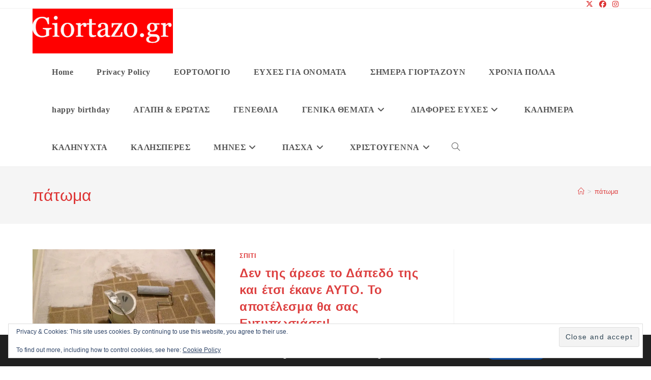

--- FILE ---
content_type: text/html; charset=UTF-8
request_url: https://www.giortazo.gr/tag/%CF%80%CE%AC%CF%84%CF%89%CE%BC%CE%B1
body_size: 21080
content:
<!DOCTYPE html>
<html class="html" lang="el">
<head>
	<meta charset="UTF-8">
	<link rel="profile" href="https://gmpg.org/xfn/11">

	<meta name='robots' content='index, follow, max-image-preview:large, max-snippet:-1, max-video-preview:-1' />
<meta name="viewport" content="width=device-width, initial-scale=1">
	<!-- This site is optimized with the Yoast SEO plugin v26.7 - https://yoast.com/wordpress/plugins/seo/ -->
	<title>πάτωμα Archives - Giortazo.gr</title>
	<link rel="canonical" href="https://www.giortazo.gr/tag/πάτωμα" />
	<meta property="og:locale" content="el_GR" />
	<meta property="og:type" content="article" />
	<meta property="og:title" content="πάτωμα Archives - Giortazo.gr" />
	<meta property="og:url" content="https://www.giortazo.gr/tag/πάτωμα" />
	<meta property="og:site_name" content="Giortazo.gr" />
	<meta name="twitter:card" content="summary_large_image" />
	<script type="application/ld+json" class="yoast-schema-graph">{"@context":"https://schema.org","@graph":[{"@type":"CollectionPage","@id":"https://www.giortazo.gr/tag/%cf%80%ce%ac%cf%84%cf%89%ce%bc%ce%b1","url":"https://www.giortazo.gr/tag/%cf%80%ce%ac%cf%84%cf%89%ce%bc%ce%b1","name":"πάτωμα Archives - Giortazo.gr","isPartOf":{"@id":"https://www.giortazo.gr/#website"},"primaryImageOfPage":{"@id":"https://www.giortazo.gr/tag/%cf%80%ce%ac%cf%84%cf%89%ce%bc%ce%b1#primaryimage"},"image":{"@id":"https://www.giortazo.gr/tag/%cf%80%ce%ac%cf%84%cf%89%ce%bc%ce%b1#primaryimage"},"thumbnailUrl":"https://i0.wp.com/www.giortazo.gr/wp-content/uploads/2018/06/DAPEDO.jpg?fit=640%2C320&ssl=1","breadcrumb":{"@id":"https://www.giortazo.gr/tag/%cf%80%ce%ac%cf%84%cf%89%ce%bc%ce%b1#breadcrumb"},"inLanguage":"el"},{"@type":"ImageObject","inLanguage":"el","@id":"https://www.giortazo.gr/tag/%cf%80%ce%ac%cf%84%cf%89%ce%bc%ce%b1#primaryimage","url":"https://i0.wp.com/www.giortazo.gr/wp-content/uploads/2018/06/DAPEDO.jpg?fit=640%2C320&ssl=1","contentUrl":"https://i0.wp.com/www.giortazo.gr/wp-content/uploads/2018/06/DAPEDO.jpg?fit=640%2C320&ssl=1","width":640,"height":320},{"@type":"BreadcrumbList","@id":"https://www.giortazo.gr/tag/%cf%80%ce%ac%cf%84%cf%89%ce%bc%ce%b1#breadcrumb","itemListElement":[{"@type":"ListItem","position":1,"name":"Home","item":"https://www.giortazo.gr/"},{"@type":"ListItem","position":2,"name":"πάτωμα"}]},{"@type":"WebSite","@id":"https://www.giortazo.gr/#website","url":"https://www.giortazo.gr/","name":"Giortazo.gr","description":"Στείλτε ευχές γιορτής και γενεθλίων στα αγαπημένα σας πρόσωπα","publisher":{"@id":"https://www.giortazo.gr/#organization"},"potentialAction":[{"@type":"SearchAction","target":{"@type":"EntryPoint","urlTemplate":"https://www.giortazo.gr/?s={search_term_string}"},"query-input":{"@type":"PropertyValueSpecification","valueRequired":true,"valueName":"search_term_string"}}],"inLanguage":"el"},{"@type":"Organization","@id":"https://www.giortazo.gr/#organization","name":"Giortazo.gr","url":"https://www.giortazo.gr/","logo":{"@type":"ImageObject","inLanguage":"el","@id":"https://www.giortazo.gr/#/schema/logo/image/","url":"https://i0.wp.com/www.giortazo.gr/wp-content/uploads/2024/01/cropped-cropped-cropped-Untitled11-1-1.webp?fit=439%2C140&ssl=1","contentUrl":"https://i0.wp.com/www.giortazo.gr/wp-content/uploads/2024/01/cropped-cropped-cropped-Untitled11-1-1.webp?fit=439%2C140&ssl=1","width":439,"height":140,"caption":"Giortazo.gr"},"image":{"@id":"https://www.giortazo.gr/#/schema/logo/image/"}}]}</script>
	<!-- / Yoast SEO plugin. -->


<link rel='dns-prefetch' href='//static.addtoany.com' />
<link rel='dns-prefetch' href='//stats.wp.com' />
<link rel='dns-prefetch' href='//widgets.wp.com' />
<link rel='dns-prefetch' href='//s0.wp.com' />
<link rel='dns-prefetch' href='//0.gravatar.com' />
<link rel='dns-prefetch' href='//1.gravatar.com' />
<link rel='dns-prefetch' href='//2.gravatar.com' />
<link rel='preconnect' href='//i0.wp.com' />
<script id="wpp-js" src="https://www.giortazo.gr/wp-content/plugins/wordpress-popular-posts/assets/js/wpp.min.js?ver=7.3.6" data-sampling="0" data-sampling-rate="100" data-api-url="https://www.giortazo.gr/wp-json/wordpress-popular-posts" data-post-id="0" data-token="1eb3424d93" data-lang="0" data-debug="0"></script>
<link rel="alternate" type="application/rss+xml" title="Ετικέτα ροής Giortazo.gr &raquo; πάτωμα" href="https://www.giortazo.gr/tag/%cf%80%ce%ac%cf%84%cf%89%ce%bc%ce%b1/feed" />
<style id='wp-img-auto-sizes-contain-inline-css'>
img:is([sizes=auto i],[sizes^="auto," i]){contain-intrinsic-size:3000px 1500px}
/*# sourceURL=wp-img-auto-sizes-contain-inline-css */
</style>
<style id='wp-emoji-styles-inline-css'>

	img.wp-smiley, img.emoji {
		display: inline !important;
		border: none !important;
		box-shadow: none !important;
		height: 1em !important;
		width: 1em !important;
		margin: 0 0.07em !important;
		vertical-align: -0.1em !important;
		background: none !important;
		padding: 0 !important;
	}
/*# sourceURL=wp-emoji-styles-inline-css */
</style>
<style id='wp-block-library-inline-css'>
:root{--wp-block-synced-color:#7a00df;--wp-block-synced-color--rgb:122,0,223;--wp-bound-block-color:var(--wp-block-synced-color);--wp-editor-canvas-background:#ddd;--wp-admin-theme-color:#007cba;--wp-admin-theme-color--rgb:0,124,186;--wp-admin-theme-color-darker-10:#006ba1;--wp-admin-theme-color-darker-10--rgb:0,107,160.5;--wp-admin-theme-color-darker-20:#005a87;--wp-admin-theme-color-darker-20--rgb:0,90,135;--wp-admin-border-width-focus:2px}@media (min-resolution:192dpi){:root{--wp-admin-border-width-focus:1.5px}}.wp-element-button{cursor:pointer}:root .has-very-light-gray-background-color{background-color:#eee}:root .has-very-dark-gray-background-color{background-color:#313131}:root .has-very-light-gray-color{color:#eee}:root .has-very-dark-gray-color{color:#313131}:root .has-vivid-green-cyan-to-vivid-cyan-blue-gradient-background{background:linear-gradient(135deg,#00d084,#0693e3)}:root .has-purple-crush-gradient-background{background:linear-gradient(135deg,#34e2e4,#4721fb 50%,#ab1dfe)}:root .has-hazy-dawn-gradient-background{background:linear-gradient(135deg,#faaca8,#dad0ec)}:root .has-subdued-olive-gradient-background{background:linear-gradient(135deg,#fafae1,#67a671)}:root .has-atomic-cream-gradient-background{background:linear-gradient(135deg,#fdd79a,#004a59)}:root .has-nightshade-gradient-background{background:linear-gradient(135deg,#330968,#31cdcf)}:root .has-midnight-gradient-background{background:linear-gradient(135deg,#020381,#2874fc)}:root{--wp--preset--font-size--normal:16px;--wp--preset--font-size--huge:42px}.has-regular-font-size{font-size:1em}.has-larger-font-size{font-size:2.625em}.has-normal-font-size{font-size:var(--wp--preset--font-size--normal)}.has-huge-font-size{font-size:var(--wp--preset--font-size--huge)}.has-text-align-center{text-align:center}.has-text-align-left{text-align:left}.has-text-align-right{text-align:right}.has-fit-text{white-space:nowrap!important}#end-resizable-editor-section{display:none}.aligncenter{clear:both}.items-justified-left{justify-content:flex-start}.items-justified-center{justify-content:center}.items-justified-right{justify-content:flex-end}.items-justified-space-between{justify-content:space-between}.screen-reader-text{border:0;clip-path:inset(50%);height:1px;margin:-1px;overflow:hidden;padding:0;position:absolute;width:1px;word-wrap:normal!important}.screen-reader-text:focus{background-color:#ddd;clip-path:none;color:#444;display:block;font-size:1em;height:auto;left:5px;line-height:normal;padding:15px 23px 14px;text-decoration:none;top:5px;width:auto;z-index:100000}html :where(.has-border-color){border-style:solid}html :where([style*=border-top-color]){border-top-style:solid}html :where([style*=border-right-color]){border-right-style:solid}html :where([style*=border-bottom-color]){border-bottom-style:solid}html :where([style*=border-left-color]){border-left-style:solid}html :where([style*=border-width]){border-style:solid}html :where([style*=border-top-width]){border-top-style:solid}html :where([style*=border-right-width]){border-right-style:solid}html :where([style*=border-bottom-width]){border-bottom-style:solid}html :where([style*=border-left-width]){border-left-style:solid}html :where(img[class*=wp-image-]){height:auto;max-width:100%}:where(figure){margin:0 0 1em}html :where(.is-position-sticky){--wp-admin--admin-bar--position-offset:var(--wp-admin--admin-bar--height,0px)}@media screen and (max-width:600px){html :where(.is-position-sticky){--wp-admin--admin-bar--position-offset:0px}}

/*# sourceURL=wp-block-library-inline-css */
</style><style id='global-styles-inline-css'>
:root{--wp--preset--aspect-ratio--square: 1;--wp--preset--aspect-ratio--4-3: 4/3;--wp--preset--aspect-ratio--3-4: 3/4;--wp--preset--aspect-ratio--3-2: 3/2;--wp--preset--aspect-ratio--2-3: 2/3;--wp--preset--aspect-ratio--16-9: 16/9;--wp--preset--aspect-ratio--9-16: 9/16;--wp--preset--color--black: #000000;--wp--preset--color--cyan-bluish-gray: #abb8c3;--wp--preset--color--white: #ffffff;--wp--preset--color--pale-pink: #f78da7;--wp--preset--color--vivid-red: #cf2e2e;--wp--preset--color--luminous-vivid-orange: #ff6900;--wp--preset--color--luminous-vivid-amber: #fcb900;--wp--preset--color--light-green-cyan: #7bdcb5;--wp--preset--color--vivid-green-cyan: #00d084;--wp--preset--color--pale-cyan-blue: #8ed1fc;--wp--preset--color--vivid-cyan-blue: #0693e3;--wp--preset--color--vivid-purple: #9b51e0;--wp--preset--gradient--vivid-cyan-blue-to-vivid-purple: linear-gradient(135deg,rgb(6,147,227) 0%,rgb(155,81,224) 100%);--wp--preset--gradient--light-green-cyan-to-vivid-green-cyan: linear-gradient(135deg,rgb(122,220,180) 0%,rgb(0,208,130) 100%);--wp--preset--gradient--luminous-vivid-amber-to-luminous-vivid-orange: linear-gradient(135deg,rgb(252,185,0) 0%,rgb(255,105,0) 100%);--wp--preset--gradient--luminous-vivid-orange-to-vivid-red: linear-gradient(135deg,rgb(255,105,0) 0%,rgb(207,46,46) 100%);--wp--preset--gradient--very-light-gray-to-cyan-bluish-gray: linear-gradient(135deg,rgb(238,238,238) 0%,rgb(169,184,195) 100%);--wp--preset--gradient--cool-to-warm-spectrum: linear-gradient(135deg,rgb(74,234,220) 0%,rgb(151,120,209) 20%,rgb(207,42,186) 40%,rgb(238,44,130) 60%,rgb(251,105,98) 80%,rgb(254,248,76) 100%);--wp--preset--gradient--blush-light-purple: linear-gradient(135deg,rgb(255,206,236) 0%,rgb(152,150,240) 100%);--wp--preset--gradient--blush-bordeaux: linear-gradient(135deg,rgb(254,205,165) 0%,rgb(254,45,45) 50%,rgb(107,0,62) 100%);--wp--preset--gradient--luminous-dusk: linear-gradient(135deg,rgb(255,203,112) 0%,rgb(199,81,192) 50%,rgb(65,88,208) 100%);--wp--preset--gradient--pale-ocean: linear-gradient(135deg,rgb(255,245,203) 0%,rgb(182,227,212) 50%,rgb(51,167,181) 100%);--wp--preset--gradient--electric-grass: linear-gradient(135deg,rgb(202,248,128) 0%,rgb(113,206,126) 100%);--wp--preset--gradient--midnight: linear-gradient(135deg,rgb(2,3,129) 0%,rgb(40,116,252) 100%);--wp--preset--font-size--small: 13px;--wp--preset--font-size--medium: 20px;--wp--preset--font-size--large: 36px;--wp--preset--font-size--x-large: 42px;--wp--preset--spacing--20: 0.44rem;--wp--preset--spacing--30: 0.67rem;--wp--preset--spacing--40: 1rem;--wp--preset--spacing--50: 1.5rem;--wp--preset--spacing--60: 2.25rem;--wp--preset--spacing--70: 3.38rem;--wp--preset--spacing--80: 5.06rem;--wp--preset--shadow--natural: 6px 6px 9px rgba(0, 0, 0, 0.2);--wp--preset--shadow--deep: 12px 12px 50px rgba(0, 0, 0, 0.4);--wp--preset--shadow--sharp: 6px 6px 0px rgba(0, 0, 0, 0.2);--wp--preset--shadow--outlined: 6px 6px 0px -3px rgb(255, 255, 255), 6px 6px rgb(0, 0, 0);--wp--preset--shadow--crisp: 6px 6px 0px rgb(0, 0, 0);}:where(.is-layout-flex){gap: 0.5em;}:where(.is-layout-grid){gap: 0.5em;}body .is-layout-flex{display: flex;}.is-layout-flex{flex-wrap: wrap;align-items: center;}.is-layout-flex > :is(*, div){margin: 0;}body .is-layout-grid{display: grid;}.is-layout-grid > :is(*, div){margin: 0;}:where(.wp-block-columns.is-layout-flex){gap: 2em;}:where(.wp-block-columns.is-layout-grid){gap: 2em;}:where(.wp-block-post-template.is-layout-flex){gap: 1.25em;}:where(.wp-block-post-template.is-layout-grid){gap: 1.25em;}.has-black-color{color: var(--wp--preset--color--black) !important;}.has-cyan-bluish-gray-color{color: var(--wp--preset--color--cyan-bluish-gray) !important;}.has-white-color{color: var(--wp--preset--color--white) !important;}.has-pale-pink-color{color: var(--wp--preset--color--pale-pink) !important;}.has-vivid-red-color{color: var(--wp--preset--color--vivid-red) !important;}.has-luminous-vivid-orange-color{color: var(--wp--preset--color--luminous-vivid-orange) !important;}.has-luminous-vivid-amber-color{color: var(--wp--preset--color--luminous-vivid-amber) !important;}.has-light-green-cyan-color{color: var(--wp--preset--color--light-green-cyan) !important;}.has-vivid-green-cyan-color{color: var(--wp--preset--color--vivid-green-cyan) !important;}.has-pale-cyan-blue-color{color: var(--wp--preset--color--pale-cyan-blue) !important;}.has-vivid-cyan-blue-color{color: var(--wp--preset--color--vivid-cyan-blue) !important;}.has-vivid-purple-color{color: var(--wp--preset--color--vivid-purple) !important;}.has-black-background-color{background-color: var(--wp--preset--color--black) !important;}.has-cyan-bluish-gray-background-color{background-color: var(--wp--preset--color--cyan-bluish-gray) !important;}.has-white-background-color{background-color: var(--wp--preset--color--white) !important;}.has-pale-pink-background-color{background-color: var(--wp--preset--color--pale-pink) !important;}.has-vivid-red-background-color{background-color: var(--wp--preset--color--vivid-red) !important;}.has-luminous-vivid-orange-background-color{background-color: var(--wp--preset--color--luminous-vivid-orange) !important;}.has-luminous-vivid-amber-background-color{background-color: var(--wp--preset--color--luminous-vivid-amber) !important;}.has-light-green-cyan-background-color{background-color: var(--wp--preset--color--light-green-cyan) !important;}.has-vivid-green-cyan-background-color{background-color: var(--wp--preset--color--vivid-green-cyan) !important;}.has-pale-cyan-blue-background-color{background-color: var(--wp--preset--color--pale-cyan-blue) !important;}.has-vivid-cyan-blue-background-color{background-color: var(--wp--preset--color--vivid-cyan-blue) !important;}.has-vivid-purple-background-color{background-color: var(--wp--preset--color--vivid-purple) !important;}.has-black-border-color{border-color: var(--wp--preset--color--black) !important;}.has-cyan-bluish-gray-border-color{border-color: var(--wp--preset--color--cyan-bluish-gray) !important;}.has-white-border-color{border-color: var(--wp--preset--color--white) !important;}.has-pale-pink-border-color{border-color: var(--wp--preset--color--pale-pink) !important;}.has-vivid-red-border-color{border-color: var(--wp--preset--color--vivid-red) !important;}.has-luminous-vivid-orange-border-color{border-color: var(--wp--preset--color--luminous-vivid-orange) !important;}.has-luminous-vivid-amber-border-color{border-color: var(--wp--preset--color--luminous-vivid-amber) !important;}.has-light-green-cyan-border-color{border-color: var(--wp--preset--color--light-green-cyan) !important;}.has-vivid-green-cyan-border-color{border-color: var(--wp--preset--color--vivid-green-cyan) !important;}.has-pale-cyan-blue-border-color{border-color: var(--wp--preset--color--pale-cyan-blue) !important;}.has-vivid-cyan-blue-border-color{border-color: var(--wp--preset--color--vivid-cyan-blue) !important;}.has-vivid-purple-border-color{border-color: var(--wp--preset--color--vivid-purple) !important;}.has-vivid-cyan-blue-to-vivid-purple-gradient-background{background: var(--wp--preset--gradient--vivid-cyan-blue-to-vivid-purple) !important;}.has-light-green-cyan-to-vivid-green-cyan-gradient-background{background: var(--wp--preset--gradient--light-green-cyan-to-vivid-green-cyan) !important;}.has-luminous-vivid-amber-to-luminous-vivid-orange-gradient-background{background: var(--wp--preset--gradient--luminous-vivid-amber-to-luminous-vivid-orange) !important;}.has-luminous-vivid-orange-to-vivid-red-gradient-background{background: var(--wp--preset--gradient--luminous-vivid-orange-to-vivid-red) !important;}.has-very-light-gray-to-cyan-bluish-gray-gradient-background{background: var(--wp--preset--gradient--very-light-gray-to-cyan-bluish-gray) !important;}.has-cool-to-warm-spectrum-gradient-background{background: var(--wp--preset--gradient--cool-to-warm-spectrum) !important;}.has-blush-light-purple-gradient-background{background: var(--wp--preset--gradient--blush-light-purple) !important;}.has-blush-bordeaux-gradient-background{background: var(--wp--preset--gradient--blush-bordeaux) !important;}.has-luminous-dusk-gradient-background{background: var(--wp--preset--gradient--luminous-dusk) !important;}.has-pale-ocean-gradient-background{background: var(--wp--preset--gradient--pale-ocean) !important;}.has-electric-grass-gradient-background{background: var(--wp--preset--gradient--electric-grass) !important;}.has-midnight-gradient-background{background: var(--wp--preset--gradient--midnight) !important;}.has-small-font-size{font-size: var(--wp--preset--font-size--small) !important;}.has-medium-font-size{font-size: var(--wp--preset--font-size--medium) !important;}.has-large-font-size{font-size: var(--wp--preset--font-size--large) !important;}.has-x-large-font-size{font-size: var(--wp--preset--font-size--x-large) !important;}
/*# sourceURL=global-styles-inline-css */
</style>

<style id='classic-theme-styles-inline-css'>
/*! This file is auto-generated */
.wp-block-button__link{color:#fff;background-color:#32373c;border-radius:9999px;box-shadow:none;text-decoration:none;padding:calc(.667em + 2px) calc(1.333em + 2px);font-size:1.125em}.wp-block-file__button{background:#32373c;color:#fff;text-decoration:none}
/*# sourceURL=/wp-includes/css/classic-themes.min.css */
</style>
<link rel='stylesheet' id='wordpress-popular-posts-css-css' href='https://www.giortazo.gr/wp-content/plugins/wordpress-popular-posts/assets/css/wpp.css?ver=7.3.6' media='all' />
<link rel='stylesheet' id='font-awesome-css' href='https://www.giortazo.gr/wp-content/themes/oceanwp/assets/fonts/fontawesome/css/all.min.css?ver=6.7.2' media='all' />
<link rel='stylesheet' id='simple-line-icons-css' href='https://www.giortazo.gr/wp-content/themes/oceanwp/assets/css/third/simple-line-icons.min.css?ver=2.4.0' media='all' />
<link rel='stylesheet' id='oceanwp-style-css' href='https://www.giortazo.gr/wp-content/themes/oceanwp/assets/css/style.min.css?ver=4.1.4' media='all' />
<link rel='stylesheet' id='jetpack_likes-css' href='https://www.giortazo.gr/wp-content/plugins/jetpack/modules/likes/style.css?ver=15.4' media='all' />
<link rel='stylesheet' id='recent-posts-widget-with-thumbnails-public-style-css' href='https://www.giortazo.gr/wp-content/plugins/recent-posts-widget-with-thumbnails/public.css?ver=7.1.1' media='all' />
<style id='jetpack_facebook_likebox-inline-css'>
.widget_facebook_likebox {
	overflow: hidden;
}

/*# sourceURL=https://www.giortazo.gr/wp-content/plugins/jetpack/modules/widgets/facebook-likebox/style.css */
</style>
<link rel='stylesheet' id='addtoany-css' href='https://www.giortazo.gr/wp-content/plugins/add-to-any/addtoany.min.css?ver=1.16' media='all' />
<link rel='stylesheet' id='moove_gdpr_frontend-css' href='https://www.giortazo.gr/wp-content/plugins/gdpr-cookie-compliance/dist/styles/gdpr-main.css?ver=5.0.9' media='all' />
<style id='moove_gdpr_frontend-inline-css'>
#moove_gdpr_cookie_modal,#moove_gdpr_cookie_info_bar,.gdpr_cookie_settings_shortcode_content{font-family:&#039;Nunito&#039;,sans-serif}#moove_gdpr_save_popup_settings_button{background-color:#373737;color:#fff}#moove_gdpr_save_popup_settings_button:hover{background-color:#000}#moove_gdpr_cookie_info_bar .moove-gdpr-info-bar-container .moove-gdpr-info-bar-content a.mgbutton,#moove_gdpr_cookie_info_bar .moove-gdpr-info-bar-container .moove-gdpr-info-bar-content button.mgbutton{background-color:#0C4DA2}#moove_gdpr_cookie_modal .moove-gdpr-modal-content .moove-gdpr-modal-footer-content .moove-gdpr-button-holder a.mgbutton,#moove_gdpr_cookie_modal .moove-gdpr-modal-content .moove-gdpr-modal-footer-content .moove-gdpr-button-holder button.mgbutton,.gdpr_cookie_settings_shortcode_content .gdpr-shr-button.button-green{background-color:#0C4DA2;border-color:#0C4DA2}#moove_gdpr_cookie_modal .moove-gdpr-modal-content .moove-gdpr-modal-footer-content .moove-gdpr-button-holder a.mgbutton:hover,#moove_gdpr_cookie_modal .moove-gdpr-modal-content .moove-gdpr-modal-footer-content .moove-gdpr-button-holder button.mgbutton:hover,.gdpr_cookie_settings_shortcode_content .gdpr-shr-button.button-green:hover{background-color:#fff;color:#0C4DA2}#moove_gdpr_cookie_modal .moove-gdpr-modal-content .moove-gdpr-modal-close i,#moove_gdpr_cookie_modal .moove-gdpr-modal-content .moove-gdpr-modal-close span.gdpr-icon{background-color:#0C4DA2;border:1px solid #0C4DA2}#moove_gdpr_cookie_info_bar span.moove-gdpr-infobar-allow-all.focus-g,#moove_gdpr_cookie_info_bar span.moove-gdpr-infobar-allow-all:focus,#moove_gdpr_cookie_info_bar button.moove-gdpr-infobar-allow-all.focus-g,#moove_gdpr_cookie_info_bar button.moove-gdpr-infobar-allow-all:focus,#moove_gdpr_cookie_info_bar span.moove-gdpr-infobar-reject-btn.focus-g,#moove_gdpr_cookie_info_bar span.moove-gdpr-infobar-reject-btn:focus,#moove_gdpr_cookie_info_bar button.moove-gdpr-infobar-reject-btn.focus-g,#moove_gdpr_cookie_info_bar button.moove-gdpr-infobar-reject-btn:focus,#moove_gdpr_cookie_info_bar span.change-settings-button.focus-g,#moove_gdpr_cookie_info_bar span.change-settings-button:focus,#moove_gdpr_cookie_info_bar button.change-settings-button.focus-g,#moove_gdpr_cookie_info_bar button.change-settings-button:focus{-webkit-box-shadow:0 0 1px 3px #0C4DA2;-moz-box-shadow:0 0 1px 3px #0C4DA2;box-shadow:0 0 1px 3px #0C4DA2}#moove_gdpr_cookie_modal .moove-gdpr-modal-content .moove-gdpr-modal-close i:hover,#moove_gdpr_cookie_modal .moove-gdpr-modal-content .moove-gdpr-modal-close span.gdpr-icon:hover,#moove_gdpr_cookie_info_bar span[data-href]>u.change-settings-button{color:#0C4DA2}#moove_gdpr_cookie_modal .moove-gdpr-modal-content .moove-gdpr-modal-left-content #moove-gdpr-menu li.menu-item-selected a span.gdpr-icon,#moove_gdpr_cookie_modal .moove-gdpr-modal-content .moove-gdpr-modal-left-content #moove-gdpr-menu li.menu-item-selected button span.gdpr-icon{color:inherit}#moove_gdpr_cookie_modal .moove-gdpr-modal-content .moove-gdpr-modal-left-content #moove-gdpr-menu li a span.gdpr-icon,#moove_gdpr_cookie_modal .moove-gdpr-modal-content .moove-gdpr-modal-left-content #moove-gdpr-menu li button span.gdpr-icon{color:inherit}#moove_gdpr_cookie_modal .gdpr-acc-link{line-height:0;font-size:0;color:transparent;position:absolute}#moove_gdpr_cookie_modal .moove-gdpr-modal-content .moove-gdpr-modal-close:hover i,#moove_gdpr_cookie_modal .moove-gdpr-modal-content .moove-gdpr-modal-left-content #moove-gdpr-menu li a,#moove_gdpr_cookie_modal .moove-gdpr-modal-content .moove-gdpr-modal-left-content #moove-gdpr-menu li button,#moove_gdpr_cookie_modal .moove-gdpr-modal-content .moove-gdpr-modal-left-content #moove-gdpr-menu li button i,#moove_gdpr_cookie_modal .moove-gdpr-modal-content .moove-gdpr-modal-left-content #moove-gdpr-menu li a i,#moove_gdpr_cookie_modal .moove-gdpr-modal-content .moove-gdpr-tab-main .moove-gdpr-tab-main-content a:hover,#moove_gdpr_cookie_info_bar.moove-gdpr-dark-scheme .moove-gdpr-info-bar-container .moove-gdpr-info-bar-content a.mgbutton:hover,#moove_gdpr_cookie_info_bar.moove-gdpr-dark-scheme .moove-gdpr-info-bar-container .moove-gdpr-info-bar-content button.mgbutton:hover,#moove_gdpr_cookie_info_bar.moove-gdpr-dark-scheme .moove-gdpr-info-bar-container .moove-gdpr-info-bar-content a:hover,#moove_gdpr_cookie_info_bar.moove-gdpr-dark-scheme .moove-gdpr-info-bar-container .moove-gdpr-info-bar-content button:hover,#moove_gdpr_cookie_info_bar.moove-gdpr-dark-scheme .moove-gdpr-info-bar-container .moove-gdpr-info-bar-content span.change-settings-button:hover,#moove_gdpr_cookie_info_bar.moove-gdpr-dark-scheme .moove-gdpr-info-bar-container .moove-gdpr-info-bar-content button.change-settings-button:hover,#moove_gdpr_cookie_info_bar.moove-gdpr-dark-scheme .moove-gdpr-info-bar-container .moove-gdpr-info-bar-content u.change-settings-button:hover,#moove_gdpr_cookie_info_bar span[data-href]>u.change-settings-button,#moove_gdpr_cookie_info_bar.moove-gdpr-dark-scheme .moove-gdpr-info-bar-container .moove-gdpr-info-bar-content a.mgbutton.focus-g,#moove_gdpr_cookie_info_bar.moove-gdpr-dark-scheme .moove-gdpr-info-bar-container .moove-gdpr-info-bar-content button.mgbutton.focus-g,#moove_gdpr_cookie_info_bar.moove-gdpr-dark-scheme .moove-gdpr-info-bar-container .moove-gdpr-info-bar-content a.focus-g,#moove_gdpr_cookie_info_bar.moove-gdpr-dark-scheme .moove-gdpr-info-bar-container .moove-gdpr-info-bar-content button.focus-g,#moove_gdpr_cookie_info_bar.moove-gdpr-dark-scheme .moove-gdpr-info-bar-container .moove-gdpr-info-bar-content a.mgbutton:focus,#moove_gdpr_cookie_info_bar.moove-gdpr-dark-scheme .moove-gdpr-info-bar-container .moove-gdpr-info-bar-content button.mgbutton:focus,#moove_gdpr_cookie_info_bar.moove-gdpr-dark-scheme .moove-gdpr-info-bar-container .moove-gdpr-info-bar-content a:focus,#moove_gdpr_cookie_info_bar.moove-gdpr-dark-scheme .moove-gdpr-info-bar-container .moove-gdpr-info-bar-content button:focus,#moove_gdpr_cookie_info_bar.moove-gdpr-dark-scheme .moove-gdpr-info-bar-container .moove-gdpr-info-bar-content span.change-settings-button.focus-g,span.change-settings-button:focus,button.change-settings-button.focus-g,button.change-settings-button:focus,#moove_gdpr_cookie_info_bar.moove-gdpr-dark-scheme .moove-gdpr-info-bar-container .moove-gdpr-info-bar-content u.change-settings-button.focus-g,#moove_gdpr_cookie_info_bar.moove-gdpr-dark-scheme .moove-gdpr-info-bar-container .moove-gdpr-info-bar-content u.change-settings-button:focus{color:#0C4DA2}#moove_gdpr_cookie_modal .moove-gdpr-branding.focus-g span,#moove_gdpr_cookie_modal .moove-gdpr-modal-content .moove-gdpr-tab-main a.focus-g,#moove_gdpr_cookie_modal .moove-gdpr-modal-content .moove-gdpr-tab-main .gdpr-cd-details-toggle.focus-g{color:#0C4DA2}#moove_gdpr_cookie_modal.gdpr_lightbox-hide{display:none}
/*# sourceURL=moove_gdpr_frontend-inline-css */
</style>
<script id="addtoany-core-js-before">
window.a2a_config=window.a2a_config||{};a2a_config.callbacks=[];a2a_config.overlays=[];a2a_config.templates={};a2a_localize = {
	Share: "Μοιραστείτε",
	Save: "Αποθήκευση",
	Subscribe: "Εγγραφείτε",
	Email: "Email",
	Bookmark: "Προσθήκη στα Αγαπημένα",
	ShowAll: "Προβολή όλων",
	ShowLess: "Προβολή λιγότερων",
	FindServices: "Αναζήτηση υπηρεσίας(ιών)",
	FindAnyServiceToAddTo: "Άμεση προσθήκη κάθε υπηρεσίας",
	PoweredBy: "Powered by",
	ShareViaEmail: "Μοιραστείτε μέσω e-mail",
	SubscribeViaEmail: "Εγγραφείτε μέσω e-mail",
	BookmarkInYourBrowser: "Προσθήκη στα Αγαπημένα μέσα από τον σελιδοδείκτη σας",
	BookmarkInstructions: "Πατήστε Ctrl+D or \u2318+D για να προσθέσετε τη σελίδα στα Αγαπημένα σας",
	AddToYourFavorites: "Προσθήκη στα Αγαπημένα",
	SendFromWebOrProgram: "Αποστολή από οποιοδήποτε e-mail διεύθυνση ή e-mail πρόγραμμα",
	EmailProgram: "E-mail πρόγραμμα",
	More: "Περισσότερα &#8230;",
	ThanksForSharing: "Ευχαριστώ για την κοινοποίηση!",
	ThanksForFollowing: "Ευχαριστώ που με ακολουθείτε!"
};


//# sourceURL=addtoany-core-js-before
</script>
<script defer src="https://static.addtoany.com/menu/page.js" id="addtoany-core-js"></script>
<script src="https://www.giortazo.gr/wp-includes/js/jquery/jquery.min.js?ver=3.7.1" id="jquery-core-js"></script>
<script src="https://www.giortazo.gr/wp-includes/js/jquery/jquery-migrate.min.js?ver=3.4.1" id="jquery-migrate-js"></script>
<script defer src="https://www.giortazo.gr/wp-content/plugins/add-to-any/addtoany.min.js?ver=1.1" id="addtoany-jquery-js"></script>
	<style>img#wpstats{display:none}</style>
		            <style id="wpp-loading-animation-styles">@-webkit-keyframes bgslide{from{background-position-x:0}to{background-position-x:-200%}}@keyframes bgslide{from{background-position-x:0}to{background-position-x:-200%}}.wpp-widget-block-placeholder,.wpp-shortcode-placeholder{margin:0 auto;width:60px;height:3px;background:#dd3737;background:linear-gradient(90deg,#dd3737 0%,#571313 10%,#dd3737 100%);background-size:200% auto;border-radius:3px;-webkit-animation:bgslide 1s infinite linear;animation:bgslide 1s infinite linear}</style>
            <link rel="icon" href="https://i0.wp.com/www.giortazo.gr/wp-content/uploads/2022/10/cropped-Untitled11-1.png?fit=32%2C32&#038;ssl=1" sizes="32x32" />
<link rel="icon" href="https://i0.wp.com/www.giortazo.gr/wp-content/uploads/2022/10/cropped-Untitled11-1.png?fit=192%2C192&#038;ssl=1" sizes="192x192" />
<link rel="apple-touch-icon" href="https://i0.wp.com/www.giortazo.gr/wp-content/uploads/2022/10/cropped-Untitled11-1.png?fit=180%2C180&#038;ssl=1" />
<meta name="msapplication-TileImage" content="https://i0.wp.com/www.giortazo.gr/wp-content/uploads/2022/10/cropped-Untitled11-1.png?fit=270%2C270&#038;ssl=1" />
<!-- OceanWP CSS -->
<style type="text/css">
/* Colors */a:hover,a.light:hover,.theme-heading .text::before,.theme-heading .text::after,#top-bar-content >a:hover,#top-bar-social li.oceanwp-email a:hover,#site-navigation-wrap .dropdown-menu >li >a:hover,#site-header.medium-header #medium-searchform button:hover,.oceanwp-mobile-menu-icon a:hover,.blog-entry.post .blog-entry-header .entry-title a:hover,.blog-entry.post .blog-entry-readmore a:hover,.blog-entry.thumbnail-entry .blog-entry-category a,ul.meta li a:hover,.dropcap,.single nav.post-navigation .nav-links .title,body .related-post-title a:hover,body #wp-calendar caption,body .contact-info-widget.default i,body .contact-info-widget.big-icons i,body .custom-links-widget .oceanwp-custom-links li a:hover,body .custom-links-widget .oceanwp-custom-links li a:hover:before,body .posts-thumbnails-widget li a:hover,body .social-widget li.oceanwp-email a:hover,.comment-author .comment-meta .comment-reply-link,#respond #cancel-comment-reply-link:hover,#footer-widgets .footer-box a:hover,#footer-bottom a:hover,#footer-bottom #footer-bottom-menu a:hover,.sidr a:hover,.sidr-class-dropdown-toggle:hover,.sidr-class-menu-item-has-children.active >a,.sidr-class-menu-item-has-children.active >a >.sidr-class-dropdown-toggle,input[type=checkbox]:checked:before{color:#dd3333}.single nav.post-navigation .nav-links .title .owp-icon use,.blog-entry.post .blog-entry-readmore a:hover .owp-icon use,body .contact-info-widget.default .owp-icon use,body .contact-info-widget.big-icons .owp-icon use{stroke:#dd3333}input[type="button"],input[type="reset"],input[type="submit"],button[type="submit"],.button,#site-navigation-wrap .dropdown-menu >li.btn >a >span,.thumbnail:hover i,.thumbnail:hover .link-post-svg-icon,.post-quote-content,.omw-modal .omw-close-modal,body .contact-info-widget.big-icons li:hover i,body .contact-info-widget.big-icons li:hover .owp-icon,body div.wpforms-container-full .wpforms-form input[type=submit],body div.wpforms-container-full .wpforms-form button[type=submit],body div.wpforms-container-full .wpforms-form .wpforms-page-button,.woocommerce-cart .wp-element-button,.woocommerce-checkout .wp-element-button,.wp-block-button__link{background-color:#dd3333}.widget-title{border-color:#dd3333}blockquote{border-color:#dd3333}.wp-block-quote{border-color:#dd3333}#searchform-dropdown{border-color:#dd3333}.dropdown-menu .sub-menu{border-color:#dd3333}.blog-entry.large-entry .blog-entry-readmore a:hover{border-color:#dd3333}.oceanwp-newsletter-form-wrap input[type="email"]:focus{border-color:#dd3333}.social-widget li.oceanwp-email a:hover{border-color:#dd3333}#respond #cancel-comment-reply-link:hover{border-color:#dd3333}body .contact-info-widget.big-icons li:hover i{border-color:#dd3333}body .contact-info-widget.big-icons li:hover .owp-icon{border-color:#dd3333}#footer-widgets .oceanwp-newsletter-form-wrap input[type="email"]:focus{border-color:#dd3333}a{color:#dd4040}a .owp-icon use{stroke:#dd4040}body .theme-button,body input[type="submit"],body button[type="submit"],body button,body .button,body div.wpforms-container-full .wpforms-form input[type=submit],body div.wpforms-container-full .wpforms-form button[type=submit],body div.wpforms-container-full .wpforms-form .wpforms-page-button,.woocommerce-cart .wp-element-button,.woocommerce-checkout .wp-element-button,.wp-block-button__link{border-color:#ffffff}body .theme-button:hover,body input[type="submit"]:hover,body button[type="submit"]:hover,body button:hover,body .button:hover,body div.wpforms-container-full .wpforms-form input[type=submit]:hover,body div.wpforms-container-full .wpforms-form input[type=submit]:active,body div.wpforms-container-full .wpforms-form button[type=submit]:hover,body div.wpforms-container-full .wpforms-form button[type=submit]:active,body div.wpforms-container-full .wpforms-form .wpforms-page-button:hover,body div.wpforms-container-full .wpforms-form .wpforms-page-button:active,.woocommerce-cart .wp-element-button:hover,.woocommerce-checkout .wp-element-button:hover,.wp-block-button__link:hover{border-color:#ffffff}.page-header .page-header-title,.page-header.background-image-page-header .page-header-title{color:#dd3333}h1{color:#d33030}h3{color:#dd0b0b}h4{color:#dd0b0b}/* OceanWP Style Settings CSS */.theme-button,input[type="submit"],button[type="submit"],button,.button,body div.wpforms-container-full .wpforms-form input[type=submit],body div.wpforms-container-full .wpforms-form button[type=submit],body div.wpforms-container-full .wpforms-form .wpforms-page-button{border-style:solid}.theme-button,input[type="submit"],button[type="submit"],button,.button,body div.wpforms-container-full .wpforms-form input[type=submit],body div.wpforms-container-full .wpforms-form button[type=submit],body div.wpforms-container-full .wpforms-form .wpforms-page-button{border-width:1px}form input[type="text"],form input[type="password"],form input[type="email"],form input[type="url"],form input[type="date"],form input[type="month"],form input[type="time"],form input[type="datetime"],form input[type="datetime-local"],form input[type="week"],form input[type="number"],form input[type="search"],form input[type="tel"],form input[type="color"],form select,form textarea,.woocommerce .woocommerce-checkout .select2-container--default .select2-selection--single{border-style:solid}body div.wpforms-container-full .wpforms-form input[type=date],body div.wpforms-container-full .wpforms-form input[type=datetime],body div.wpforms-container-full .wpforms-form input[type=datetime-local],body div.wpforms-container-full .wpforms-form input[type=email],body div.wpforms-container-full .wpforms-form input[type=month],body div.wpforms-container-full .wpforms-form input[type=number],body div.wpforms-container-full .wpforms-form input[type=password],body div.wpforms-container-full .wpforms-form input[type=range],body div.wpforms-container-full .wpforms-form input[type=search],body div.wpforms-container-full .wpforms-form input[type=tel],body div.wpforms-container-full .wpforms-form input[type=text],body div.wpforms-container-full .wpforms-form input[type=time],body div.wpforms-container-full .wpforms-form input[type=url],body div.wpforms-container-full .wpforms-form input[type=week],body div.wpforms-container-full .wpforms-form select,body div.wpforms-container-full .wpforms-form textarea{border-style:solid}form input[type="text"],form input[type="password"],form input[type="email"],form input[type="url"],form input[type="date"],form input[type="month"],form input[type="time"],form input[type="datetime"],form input[type="datetime-local"],form input[type="week"],form input[type="number"],form input[type="search"],form input[type="tel"],form input[type="color"],form select,form textarea{border-radius:3px}body div.wpforms-container-full .wpforms-form input[type=date],body div.wpforms-container-full .wpforms-form input[type=datetime],body div.wpforms-container-full .wpforms-form input[type=datetime-local],body div.wpforms-container-full .wpforms-form input[type=email],body div.wpforms-container-full .wpforms-form input[type=month],body div.wpforms-container-full .wpforms-form input[type=number],body div.wpforms-container-full .wpforms-form input[type=password],body div.wpforms-container-full .wpforms-form input[type=range],body div.wpforms-container-full .wpforms-form input[type=search],body div.wpforms-container-full .wpforms-form input[type=tel],body div.wpforms-container-full .wpforms-form input[type=text],body div.wpforms-container-full .wpforms-form input[type=time],body div.wpforms-container-full .wpforms-form input[type=url],body div.wpforms-container-full .wpforms-form input[type=week],body div.wpforms-container-full .wpforms-form select,body div.wpforms-container-full .wpforms-form textarea{border-radius:3px}/* Header */#site-header.has-header-media .overlay-header-media{background-color:rgba(0,0,0,0.5)}#site-logo #site-logo-inner a img,#site-header.center-header #site-navigation-wrap .middle-site-logo a img{max-width:314px}#site-header #site-logo #site-logo-inner a img,#site-header.center-header #site-navigation-wrap .middle-site-logo a img{max-height:88px}.effect-two #site-navigation-wrap .dropdown-menu >li >a.menu-link >span:after,.effect-eight #site-navigation-wrap .dropdown-menu >li >a.menu-link >span:before,.effect-eight #site-navigation-wrap .dropdown-menu >li >a.menu-link >span:after{background-color:#dd3333}.effect-six #site-navigation-wrap .dropdown-menu >li >a.menu-link >span:before,.effect-six #site-navigation-wrap .dropdown-menu >li >a.menu-link >span:after{border-color:#dd3333}.effect-ten #site-navigation-wrap .dropdown-menu >li >a.menu-link:hover >span,.effect-ten #site-navigation-wrap .dropdown-menu >li.sfHover >a.menu-link >span{-webkit-box-shadow:0 0 10px 4px #dd3333;-moz-box-shadow:0 0 10px 4px #dd3333;box-shadow:0 0 10px 4px #dd3333}.oceanwp-social-menu ul li a,.oceanwp-social-menu .colored ul li a,.oceanwp-social-menu .minimal ul li a,.oceanwp-social-menu .dark ul li a{font-size:6px}.oceanwp-social-menu ul li a .owp-icon,.oceanwp-social-menu .colored ul li a .owp-icon,.oceanwp-social-menu .minimal ul li a .owp-icon,.oceanwp-social-menu .dark ul li a .owp-icon{width:6px;height:6px}.oceanwp-social-menu.simple-social ul li a{background-color:#dd3333}/* Topbar */#top-bar-social li a{color:#dd3333}#top-bar-social li a .owp-icon use{stroke:#dd3333}#top-bar-social li a:hover{color:#ffadad!important}#top-bar-social li a:hover .owp-icon use{stroke:#ffadad!important}#top-bar-wrap,#top-bar-content strong{color:#dd3333}/* Blog CSS */.ocean-single-post-header ul.meta-item li a:hover{color:#333333}/* Footer Widgets */#footer-widgets{background-color:#ffffff}#footer-widgets,#footer-widgets p,#footer-widgets li a:before,#footer-widgets .contact-info-widget span.oceanwp-contact-title,#footer-widgets .recent-posts-date,#footer-widgets .recent-posts-comments,#footer-widgets .widget-recent-posts-icons li .fa{color:#dd0b0b}#footer-widgets li,#footer-widgets #wp-calendar caption,#footer-widgets #wp-calendar th,#footer-widgets #wp-calendar tbody,#footer-widgets .contact-info-widget i,#footer-widgets .oceanwp-newsletter-form-wrap input[type="email"],#footer-widgets .posts-thumbnails-widget li,#footer-widgets .social-widget li a{border-color:#000000}#footer-widgets .contact-info-widget .owp-icon{border-color:#000000}#footer-widgets .footer-box a,#footer-widgets a{color:#dd5a5a}/* Footer Copyright */#footer-bottom{background-color:#ffffff}#footer-bottom,#footer-bottom p{color:#dd0808}#footer-bottom a,#footer-bottom #footer-bottom-menu a{color:#ff8282}/* Typography */body{font-size:16px;line-height:1.8}h1,h2,h3,h4,h5,h6,.theme-heading,.widget-title,.oceanwp-widget-recent-posts-title,.comment-reply-title,.entry-title,.sidebar-box .widget-title{line-height:1.4}h1{font-size:23px;line-height:1.4}h2{font-size:20px;line-height:1.4}h3{font-size:20px;line-height:1.4}h4{font-size:19px;line-height:1.4}h5{font-size:14px;line-height:1.4}h6{font-size:15px;line-height:1.4}.page-header .page-header-title,.page-header.background-image-page-header .page-header-title{font-size:32px;line-height:1.4}.page-header .page-subheading{font-size:15px;line-height:1.8}.site-breadcrumbs,.site-breadcrumbs a{font-size:13px;line-height:1.4}#top-bar-content,#top-bar-social-alt{font-size:12px;line-height:1.8}#site-logo a.site-logo-text{font-size:24px;line-height:1.8}#site-navigation-wrap .dropdown-menu >li >a,#site-header.full_screen-header .fs-dropdown-menu >li >a,#site-header.top-header #site-navigation-wrap .dropdown-menu >li >a,#site-header.center-header #site-navigation-wrap .dropdown-menu >li >a,#site-header.medium-header #site-navigation-wrap .dropdown-menu >li >a,.oceanwp-mobile-menu-icon a{font-family:Georgia,serif;font-size:16px;font-weight:600}.dropdown-menu ul li a.menu-link,#site-header.full_screen-header .fs-dropdown-menu ul.sub-menu li a{font-size:12px;line-height:1.2;letter-spacing:.6px}.sidr-class-dropdown-menu li a,a.sidr-class-toggle-sidr-close,#mobile-dropdown ul li a,body #mobile-fullscreen ul li a{font-size:15px;line-height:1.8}.blog-entry.post .blog-entry-header .entry-title a{font-size:24px;line-height:1.4}.ocean-single-post-header .single-post-title{font-size:34px;line-height:1.4;letter-spacing:.6px}.ocean-single-post-header ul.meta-item li,.ocean-single-post-header ul.meta-item li a{font-size:13px;line-height:1.4;letter-spacing:.6px}.ocean-single-post-header .post-author-name,.ocean-single-post-header .post-author-name a{font-size:14px;line-height:1.4;letter-spacing:.6px}.ocean-single-post-header .post-author-description{font-size:12px;line-height:1.4;letter-spacing:.6px}.single-post .entry-title{line-height:1.4;letter-spacing:.6px}.single-post ul.meta li,.single-post ul.meta li a{font-size:14px;line-height:1.4;letter-spacing:.6px}.sidebar-box .widget-title,.sidebar-box.widget_block .wp-block-heading{font-size:13px;line-height:1;letter-spacing:1px}#footer-widgets .footer-box .widget-title{font-size:13px;line-height:1;letter-spacing:1px}#footer-bottom #copyright{font-size:12px;line-height:1}#footer-bottom #footer-bottom-menu{font-size:12px;line-height:1}.woocommerce-store-notice.demo_store{line-height:2;letter-spacing:1.5px}.demo_store .woocommerce-store-notice__dismiss-link{line-height:2;letter-spacing:1.5px}.woocommerce ul.products li.product li.title h2,.woocommerce ul.products li.product li.title a{font-size:14px;line-height:1.5}.woocommerce ul.products li.product li.category,.woocommerce ul.products li.product li.category a{font-size:12px;line-height:1}.woocommerce ul.products li.product .price{font-size:18px;line-height:1}.woocommerce ul.products li.product .button,.woocommerce ul.products li.product .product-inner .added_to_cart{font-size:12px;line-height:1.5;letter-spacing:1px}.woocommerce ul.products li.owp-woo-cond-notice span,.woocommerce ul.products li.owp-woo-cond-notice a{font-size:16px;line-height:1;letter-spacing:1px;font-weight:600;text-transform:capitalize}.woocommerce div.product .product_title{font-size:24px;line-height:1.4;letter-spacing:.6px}.woocommerce div.product p.price{font-size:36px;line-height:1}.woocommerce .owp-btn-normal .summary form button.button,.woocommerce .owp-btn-big .summary form button.button,.woocommerce .owp-btn-very-big .summary form button.button{font-size:12px;line-height:1.5;letter-spacing:1px;text-transform:uppercase}.woocommerce div.owp-woo-single-cond-notice span,.woocommerce div.owp-woo-single-cond-notice a{font-size:18px;line-height:2;letter-spacing:1.5px;font-weight:600;text-transform:capitalize}
</style><link rel='stylesheet' id='eu-cookie-law-style-css' href='https://www.giortazo.gr/wp-content/plugins/jetpack/modules/widgets/eu-cookie-law/style.css?ver=15.4' media='all' />
</head>

<body class="archive tag tag-2601 wp-custom-logo wp-embed-responsive wp-theme-oceanwp oceanwp-theme dropdown-mobile default-breakpoint has-sidebar content-right-sidebar has-topbar has-breadcrumbs" itemscope="itemscope" itemtype="https://schema.org/Blog">

	
	
	<div id="outer-wrap" class="site clr">

		<a class="skip-link screen-reader-text" href="#main">Skip to content</a>

		
		<div id="wrap" class="clr">

			

<div id="top-bar-wrap" class="clr">

	<div id="top-bar" class="clr container has-no-content">

		
		<div id="top-bar-inner" class="clr">

			

<div id="top-bar-social" class="clr top-bar-right">

	<ul class="clr" aria-label="Social links">

		<li class="oceanwp-twitter"><a href="https://twitter.com/ath_das" aria-label="X (opens in a new tab)" target="_blank" rel="noopener noreferrer"><i class=" fa-brands fa-x-twitter" aria-hidden="true" role="img"></i></a></li><li class="oceanwp-facebook"><a href="https://www.facebook.com/giortazo.gr/" aria-label="Facebook (opens in a new tab)" target="_blank" rel="noopener noreferrer"><i class=" fab fa-facebook" aria-hidden="true" role="img"></i></a></li><li class="oceanwp-instagram"><a href="https://www.instagram.com/giortazo.gr/" aria-label="Instagram (opens in a new tab)" target="_blank" rel="noopener noreferrer"><i class=" fab fa-instagram" aria-hidden="true" role="img"></i></a></li>
	</ul>

</div><!-- #top-bar-social -->

		</div><!-- #top-bar-inner -->

		
	</div><!-- #top-bar -->

</div><!-- #top-bar-wrap -->


			
<header id="site-header" class="minimal-header effect-ten clr" data-height="74" itemscope="itemscope" itemtype="https://schema.org/WPHeader" role="banner">

	
					
			<div id="site-header-inner" class="clr container">

				
				

<div id="site-logo" class="clr" itemscope itemtype="https://schema.org/Brand" >

	
	<div id="site-logo-inner" class="clr">

		<a href="https://www.giortazo.gr/" class="custom-logo-link" rel="home"><img width="439" height="140" src="https://i0.wp.com/www.giortazo.gr/wp-content/uploads/2024/01/cropped-cropped-cropped-Untitled11-1-1.webp?fit=439%2C140&amp;ssl=1" class="custom-logo" alt="Giortazo.gr" decoding="async" fetchpriority="high" srcset="https://i0.wp.com/www.giortazo.gr/wp-content/uploads/2024/01/cropped-cropped-cropped-Untitled11-1-1.webp?w=439&amp;ssl=1 439w, https://i0.wp.com/www.giortazo.gr/wp-content/uploads/2024/01/cropped-cropped-cropped-Untitled11-1-1.webp?resize=300%2C96&amp;ssl=1 300w" sizes="(max-width: 439px) 100vw, 439px" data-attachment-id="137448" data-permalink="https://www.giortazo.gr/giortazo-gr-3" data-orig-file="https://i0.wp.com/www.giortazo.gr/wp-content/uploads/2024/01/cropped-cropped-cropped-Untitled11-1-1.webp?fit=439%2C140&amp;ssl=1" data-orig-size="439,140" data-comments-opened="1" data-image-meta="{&quot;aperture&quot;:&quot;0&quot;,&quot;credit&quot;:&quot;&quot;,&quot;camera&quot;:&quot;&quot;,&quot;caption&quot;:&quot;&quot;,&quot;created_timestamp&quot;:&quot;0&quot;,&quot;copyright&quot;:&quot;&quot;,&quot;focal_length&quot;:&quot;0&quot;,&quot;iso&quot;:&quot;0&quot;,&quot;shutter_speed&quot;:&quot;0&quot;,&quot;title&quot;:&quot;&quot;,&quot;orientation&quot;:&quot;0&quot;}" data-image-title="giortazo.gr" data-image-description="&lt;p&gt;https://www.giortazo.gr/wp-content/uploads/2024/01/cropped-cropped-cropped-Untitled11-1-1.webp&lt;/p&gt;
" data-image-caption="" data-medium-file="https://i0.wp.com/www.giortazo.gr/wp-content/uploads/2024/01/cropped-cropped-cropped-Untitled11-1-1.webp?fit=300%2C96&amp;ssl=1" data-large-file="https://i0.wp.com/www.giortazo.gr/wp-content/uploads/2024/01/cropped-cropped-cropped-Untitled11-1-1.webp?fit=439%2C140&amp;ssl=1" /></a>
	</div><!-- #site-logo-inner -->

	
	
</div><!-- #site-logo -->

			<div id="site-navigation-wrap" class="clr">
			
			
			
			<nav id="site-navigation" class="navigation main-navigation clr" itemscope="itemscope" itemtype="https://schema.org/SiteNavigationElement" role="navigation" >

				<ul id="menu-menu-1" class="main-menu dropdown-menu sf-menu"><li id="menu-item-88777" class="menu-item menu-item-type-custom menu-item-object-custom menu-item-home menu-item-88777"><a href="https://www.giortazo.gr/" class="menu-link"><span class="text-wrap">Home</span></a></li><li id="menu-item-88818" class="menu-item menu-item-type-post_type menu-item-object-page menu-item-privacy-policy menu-item-88818"><a href="https://www.giortazo.gr/privacy-policy" class="menu-link"><span class="text-wrap">Privacy Policy</span></a></li><li id="menu-item-88786" class="menu-item menu-item-type-taxonomy menu-item-object-category menu-item-88786"><a href="https://www.giortazo.gr/category/%ce%b5%ce%bf%cf%81%cf%84%ce%bf%ce%bb%ce%bf%ce%b3%ce%b9%ce%bf" class="menu-link"><span class="text-wrap">ΕΟΡΤΟΛΟΓΙΟ</span></a></li><li id="menu-item-88789" class="menu-item menu-item-type-taxonomy menu-item-object-category menu-item-88789"><a href="https://www.giortazo.gr/category/%ce%b5%cf%85%cf%87%ce%b5%cf%83-%ce%b3%ce%b9%ce%b1-%ce%bf%ce%bd%ce%bf%ce%bc%ce%b1%cf%84%ce%b1" class="menu-link"><span class="text-wrap">ΕΥΧΕΣ ΓΙΑ ΟΝΟΜΑΤΑ</span></a></li><li id="menu-item-88798" class="menu-item menu-item-type-taxonomy menu-item-object-category menu-item-88798"><a href="https://www.giortazo.gr/category/%cf%83%ce%b7%ce%bc%ce%b5%cf%81%ce%b1-%ce%b3%ce%b9%ce%bf%cf%81%cf%84%ce%b1%ce%b6%ce%bf%cf%85%ce%bd" class="menu-link"><span class="text-wrap">ΣΗΜΕΡΑ ΓΙΟΡΤΑΖΟΥΝ</span></a></li><li id="menu-item-88802" class="menu-item menu-item-type-taxonomy menu-item-object-category menu-item-88802"><a href="https://www.giortazo.gr/category/%cf%87%cf%81%ce%bf%ce%bd%ce%b9%ce%b1-%cf%80%ce%bf%ce%bb%ce%bb%ce%b1" class="menu-link"><span class="text-wrap">ΧΡΟΝΙΑ ΠΟΛΛΑ</span></a></li><li id="menu-item-88779" class="menu-item menu-item-type-taxonomy menu-item-object-category menu-item-88779"><a href="https://www.giortazo.gr/category/happy-birthday" class="menu-link"><span class="text-wrap">happy birthday</span></a></li><li id="menu-item-88780" class="menu-item menu-item-type-taxonomy menu-item-object-category menu-item-88780"><a href="https://www.giortazo.gr/category/%ce%b1%ce%b3%ce%b1%cf%80%ce%b7-%ce%b5%cf%81%cf%89%cf%84%ce%b1%cf%83" class="menu-link"><span class="text-wrap">ΑΓΑΠΗ &amp; ΕΡΩΤΑΣ</span></a></li><li id="menu-item-88781" class="menu-item menu-item-type-taxonomy menu-item-object-category menu-item-88781"><a href="https://www.giortazo.gr/category/%ce%b3%ce%b5%ce%bd%ce%b5%ce%b8%ce%bb%ce%b9%ce%b1" class="menu-link"><span class="text-wrap">ΓΕΝΕΘΛΙΑ</span></a></li><li id="menu-item-88782" class="menu-item menu-item-type-taxonomy menu-item-object-category menu-item-has-children dropdown menu-item-88782"><a href="https://www.giortazo.gr/category/%ce%b3%ce%b5%ce%bd%ce%b9%ce%ba%ce%b1-%ce%b8%ce%b5%ce%bc%ce%b1%cf%84%ce%b1" class="menu-link"><span class="text-wrap">ΓΕΝΙΚΑ ΘΕΜΑΤΑ<i class="nav-arrow fa fa-angle-down" aria-hidden="true" role="img"></i></span></a>
<ul class="sub-menu">
	<li id="menu-item-88792" class="menu-item menu-item-type-taxonomy menu-item-object-category menu-item-88792"><a href="https://www.giortazo.gr/category/%ce%b7-%ce%b5%ce%bb%ce%bb%ce%b1%ce%b4%ce%b1-%ce%bc%ce%b1%cf%83" class="menu-link"><span class="text-wrap">Η ΕΛΛΑΔΑ ΜΑΣ</span></a></li>	<li id="menu-item-116951" class="menu-item menu-item-type-taxonomy menu-item-object-category menu-item-116951"><a href="https://www.giortazo.gr/category/%ce%bf%cf%81%ce%b8%ce%bf%ce%b4%ce%bf%ce%be%ce%b9%ce%b1" class="menu-link"><span class="text-wrap">ΟΡΘΟΔΟΞΙΑ</span></a></li>	<li id="menu-item-88783" class="menu-item menu-item-type-taxonomy menu-item-object-category menu-item-88783"><a href="https://www.giortazo.gr/category/%ce%b4%ce%b9%ce%b1%ce%b9%cf%84%ce%b1" class="menu-link"><span class="text-wrap">ΔΙΑΙΤΑ</span></a></li>	<li id="menu-item-116950" class="menu-item menu-item-type-taxonomy menu-item-object-category menu-item-116950"><a href="https://www.giortazo.gr/category/%ce%bf%ce%bc%ce%bf%cf%81%cf%86%ce%b9%ce%b1" class="menu-link"><span class="text-wrap">ΟΜΟΡΦΙΑ</span></a></li>	<li id="menu-item-88800" class="menu-item menu-item-type-taxonomy menu-item-object-category menu-item-88800"><a href="https://www.giortazo.gr/category/%cf%84%ce%b5%cf%83%cf%84" class="menu-link"><span class="text-wrap">ΤΕΣΤ</span></a></li>	<li id="menu-item-88791" class="menu-item menu-item-type-taxonomy menu-item-object-category menu-item-88791"><a href="https://www.giortazo.gr/category/%ce%b6%cf%89%ce%b4%ce%b9%ce%b1" class="menu-link"><span class="text-wrap">ΖΩΔΙΑ</span></a></li>	<li id="menu-item-88799" class="menu-item menu-item-type-taxonomy menu-item-object-category menu-item-88799"><a href="https://www.giortazo.gr/category/%cf%83%cf%80%ce%b9%cf%84%ce%b9" class="menu-link"><span class="text-wrap">ΣΠΙΤΙ</span></a></li>	<li id="menu-item-88801" class="menu-item menu-item-type-taxonomy menu-item-object-category menu-item-88801"><a href="https://www.giortazo.gr/category/%cf%85%ce%b3%ce%b5%ce%b9%ce%b1" class="menu-link"><span class="text-wrap">υγεια</span></a></li></ul>
</li><li id="menu-item-88785" class="menu-item menu-item-type-taxonomy menu-item-object-category menu-item-has-children dropdown menu-item-88785"><a href="https://www.giortazo.gr/category/%ce%b4%ce%b9%ce%b1%cf%86%ce%bf%cf%81%ce%b5%cf%83-%ce%b5%cf%85%cf%87%ce%b5%cf%83" class="menu-link"><span class="text-wrap">ΔΙΑΦΟΡΕΣ ΕΥΧΕΣ<i class="nav-arrow fa fa-angle-down" aria-hidden="true" role="img"></i></span></a>
<ul class="sub-menu">
	<li id="menu-item-88787" class="menu-item menu-item-type-taxonomy menu-item-object-category menu-item-88787"><a href="https://www.giortazo.gr/category/%ce%b5%cf%85%cf%87%ce%b1%cf%81%ce%b9%cf%83%cf%84%cf%89" class="menu-link"><span class="text-wrap">ΕΥΧΑΡΙΣΤΩ</span></a></li>	<li id="menu-item-88788" class="menu-item menu-item-type-taxonomy menu-item-object-category menu-item-88788"><a href="https://www.giortazo.gr/category/%ce%b5%cf%85%cf%87%ce%b5%cf%83-%ce%b1%ce%b3%ce%b1%cf%80%ce%b7%cf%83" class="menu-link"><span class="text-wrap">ΕΥΧΕΣ ΑΓΑΠΗΣ</span></a></li>	<li id="menu-item-88790" class="menu-item menu-item-type-taxonomy menu-item-object-category menu-item-88790"><a href="https://www.giortazo.gr/category/%ce%b5%cf%85%cf%87%ce%b5%cf%83-%ce%bf%ce%bd%ce%bf%ce%bc%ce%b1%cf%83%cf%84%ce%b9%ce%ba%ce%b7%cf%83-%ce%b5%ce%bf%cf%81%cf%84%ce%b7%cf%83" class="menu-link"><span class="text-wrap">ΕΥΧΕΣ ΟΝΟΜΑΣΤΙΚΗΣ ΕΟΡΤΗΣ</span></a></li>	<li id="menu-item-88796" class="menu-item menu-item-type-taxonomy menu-item-object-category menu-item-88796"><a href="https://www.giortazo.gr/category/%ce%bc%ce%b1%ce%bd%cf%84%ce%b9%ce%bd%ce%b1%ce%b4%ce%b5%cf%83" class="menu-link"><span class="text-wrap">ΜΑΝΤΙΝΑΔΕΣ</span></a></li>	<li id="menu-item-88797" class="menu-item menu-item-type-taxonomy menu-item-object-category menu-item-88797"><a href="https://www.giortazo.gr/category/%cf%80%ce%b1%ce%b9%ce%b4%ce%b9" class="menu-link"><span class="text-wrap">ΠΑΙΔΙ</span></a></li></ul>
</li><li id="menu-item-88793" class="menu-item menu-item-type-taxonomy menu-item-object-category menu-item-88793"><a href="https://www.giortazo.gr/category/%ce%b5%ce%b9%ce%ba%cf%8c%ce%bd%ce%b5%cf%82-%ce%b3%ce%b9%ce%b1-%ce%ba%ce%b1%ce%bb%ce%b7%ce%bc%ce%ad%cf%81%ce%b1" class="menu-link"><span class="text-wrap">ΚΑΛΗΜΕΡΑ</span></a></li><li id="menu-item-88794" class="menu-item menu-item-type-taxonomy menu-item-object-category menu-item-88794"><a href="https://www.giortazo.gr/category/%ce%ba%ce%b1%ce%bb%ce%b7%ce%bd%cf%85%cf%87%cf%84%ce%b1" class="menu-link"><span class="text-wrap">ΚΑΛΗΝΥΧΤΑ</span></a></li><li id="menu-item-88795" class="menu-item menu-item-type-taxonomy menu-item-object-category menu-item-88795"><a href="https://www.giortazo.gr/category/%ce%ba%ce%b1%ce%bb%ce%b7%cf%83%cf%80%ce%b5%cf%81%ce%b5%cf%83" class="menu-link"><span class="text-wrap">ΚΑΛΗΣΠΕΡΕΣ</span></a></li><li id="menu-item-107968" class="menu-item menu-item-type-taxonomy menu-item-object-category menu-item-has-children dropdown menu-item-107968"><a href="https://www.giortazo.gr/category/%ce%bc%ce%b7%ce%bd%ce%b5%cf%83" class="menu-link"><span class="text-wrap">ΜΗΝΕΣ<i class="nav-arrow fa fa-angle-down" aria-hidden="true" role="img"></i></span></a>
<ul class="sub-menu">
	<li id="menu-item-116128" class="menu-item menu-item-type-taxonomy menu-item-object-category menu-item-116128"><a href="https://www.giortazo.gr/category/%ce%b9%ce%b1%ce%bd%ce%bf%cf%85%ce%ac%cf%81%ce%b9%ce%bf%cf%82" class="menu-link"><span class="text-wrap">Ιανουάριος</span></a></li>	<li id="menu-item-116949" class="menu-item menu-item-type-taxonomy menu-item-object-category menu-item-116949"><a href="https://www.giortazo.gr/category/%cf%86%ce%b5%ce%b2%cf%81%ce%bf%cf%85%ce%ac%cf%81%ce%b9%ce%bf%cf%82" class="menu-link"><span class="text-wrap">Φεβρουάριος</span></a></li>	<li id="menu-item-117931" class="menu-item menu-item-type-taxonomy menu-item-object-category menu-item-117931"><a href="https://www.giortazo.gr/category/%ce%bc%ce%ac%cf%81%cf%84%ce%b9%ce%bf%cf%82" class="menu-link"><span class="text-wrap">Μάρτιος</span></a></li>	<li id="menu-item-119147" class="menu-item menu-item-type-taxonomy menu-item-object-category menu-item-119147"><a href="https://www.giortazo.gr/category/%ce%b1%cf%80%cf%81%ce%af%ce%bb%ce%b9%ce%bf%cf%82" class="menu-link"><span class="text-wrap">Απρίλιος</span></a></li>	<li id="menu-item-120215" class="menu-item menu-item-type-taxonomy menu-item-object-category menu-item-120215"><a href="https://www.giortazo.gr/category/%ce%bc%ce%b1%ce%b9%ce%bf%cf%83" class="menu-link"><span class="text-wrap">ΜΑΙΟΣ</span></a></li>	<li id="menu-item-120913" class="menu-item menu-item-type-taxonomy menu-item-object-category menu-item-120913"><a href="https://www.giortazo.gr/category/%ce%b9%ce%bf%cf%85%ce%bd%ce%b9%ce%bf%cf%83" class="menu-link"><span class="text-wrap">ΙΟΥΝΙΟΣ</span></a></li>	<li id="menu-item-107967" class="menu-item menu-item-type-taxonomy menu-item-object-category menu-item-107967"><a href="https://www.giortazo.gr/category/%ce%b9%ce%bf%cf%8d%ce%bb%ce%b9%ce%bf%cf%82" class="menu-link"><span class="text-wrap">Ιούλιος</span></a></li>	<li id="menu-item-109376" class="menu-item menu-item-type-taxonomy menu-item-object-category menu-item-109376"><a href="https://www.giortazo.gr/category/%ce%b1%cf%8d%ce%b3%ce%bf%cf%85%cf%83%cf%84%ce%bf%cf%82" class="menu-link"><span class="text-wrap">Αύγουστος</span></a></li>	<li id="menu-item-110829" class="menu-item menu-item-type-taxonomy menu-item-object-category menu-item-110829"><a href="https://www.giortazo.gr/category/%cf%83%ce%b5%cf%80%cf%84%ce%ad%ce%bc%ce%b2%cf%81%ce%b9%ce%bf%cf%82" class="menu-link"><span class="text-wrap">Σεπτέμβριος</span></a></li>	<li id="menu-item-111882" class="menu-item menu-item-type-taxonomy menu-item-object-category menu-item-111882"><a href="https://www.giortazo.gr/category/%ce%bf%ce%ba%cf%84%cf%8e%ce%b2%cf%81%ce%b9%ce%bf%cf%82" class="menu-link"><span class="text-wrap">Οκτώβριος</span></a></li>	<li id="menu-item-113147" class="menu-item menu-item-type-taxonomy menu-item-object-category menu-item-113147"><a href="https://www.giortazo.gr/category/%ce%bd%ce%bf%ce%ad%ce%bc%ce%b2%cf%81%ce%b9%ce%bf%cf%82" class="menu-link"><span class="text-wrap">Νοέμβριος</span></a></li>	<li id="menu-item-114564" class="menu-item menu-item-type-taxonomy menu-item-object-category menu-item-114564"><a href="https://www.giortazo.gr/category/%ce%bc%ce%b7%ce%bd%ce%b5%cf%83/%ce%b4%ce%b5%ce%ba%ce%b5%ce%bc%ce%b2%cf%81%ce%b9%ce%bf%cf%83" class="menu-link"><span class="text-wrap">Δεκέμβριος</span></a></li></ul>
</li><li id="menu-item-140341" class="menu-item menu-item-type-taxonomy menu-item-object-category menu-item-has-children dropdown menu-item-140341"><a href="https://www.giortazo.gr/category/%cf%80%ce%b1%cf%83%cf%87%ce%b1" class="menu-link"><span class="text-wrap">ΠΑΣΧΑ<i class="nav-arrow fa fa-angle-down" aria-hidden="true" role="img"></i></span></a>
<ul class="sub-menu">
	<li id="menu-item-146218" class="menu-item menu-item-type-taxonomy menu-item-object-category menu-item-146218"><a href="https://www.giortazo.gr/category/%ce%b5%ce%b9%ce%ba%ce%bf%ce%bd%ce%b5%cf%83-%cf%80%ce%b1%cf%83%cf%87%ce%b1" class="menu-link"><span class="text-wrap">ΕΙΚΟΝΕΣ ΠΑΣΧΑ</span></a></li></ul>
</li><li id="menu-item-143963" class="menu-item menu-item-type-taxonomy menu-item-object-category menu-item-has-children dropdown menu-item-143963"><a href="https://www.giortazo.gr/category/%cf%87%cf%81%ce%b9%cf%83%cf%84%ce%bf%cf%85%ce%b3%ce%b5%ce%bd%ce%bd%ce%b1" class="menu-link"><span class="text-wrap">ΧΡΙΣΤΟΥΓΕΝΝΑ<i class="nav-arrow fa fa-angle-down" aria-hidden="true" role="img"></i></span></a>
<ul class="sub-menu">
	<li id="menu-item-143964" class="menu-item menu-item-type-taxonomy menu-item-object-category menu-item-143964"><a href="https://www.giortazo.gr/category/%cf%87%cf%81%ce%b9%cf%83%cf%84%ce%bf%cf%85%ce%b3%ce%b5%ce%bd%ce%bd%ce%b9%ce%b1%cf%84%ce%b9%ce%ba%ce%b5%cf%83-%ce%b5%ce%b9%ce%ba%ce%bf%ce%bd%ce%b5%cf%83" class="menu-link"><span class="text-wrap">ΧΡΙΣΤΟΥΓΕΝΝΙΑΤΙΚΕΣ ΕΙΚΟΝΕΣ</span></a></li></ul>
</li><li class="search-toggle-li" ><a href="https://www.giortazo.gr/#" class="site-search-toggle search-dropdown-toggle"><span class="screen-reader-text">Toggle website search</span><i class=" icon-magnifier" aria-hidden="true" role="img"></i></a></li></ul>
<div id="searchform-dropdown" class="header-searchform-wrap clr" >
	
<form aria-label="Search this website" role="search" method="get" class="searchform" action="https://www.giortazo.gr/">	
	<input aria-label="Insert search query" type="search" id="ocean-search-form-1" class="field" autocomplete="off" placeholder="Search" name="s">
		</form>
</div><!-- #searchform-dropdown -->

			</nav><!-- #site-navigation -->

			
			
					</div><!-- #site-navigation-wrap -->
			
		
	
				
	
	<div class="oceanwp-mobile-menu-icon clr mobile-right">

		
		
		
		<a href="https://www.giortazo.gr/#mobile-menu-toggle" class="mobile-menu"  aria-label="Mobile Menu">
							<i class="fa fa-bars" aria-hidden="true"></i>
								<span class="oceanwp-text">Menu</span>
				<span class="oceanwp-close-text">Close</span>
						</a>

		
		
		
	</div><!-- #oceanwp-mobile-menu-navbar -->

	

			</div><!-- #site-header-inner -->

			
<div id="mobile-dropdown" class="clr" >

	<nav class="clr" itemscope="itemscope" itemtype="https://schema.org/SiteNavigationElement">

		<ul id="menu-menu-2" class="menu"><li class="menu-item menu-item-type-custom menu-item-object-custom menu-item-home menu-item-88777"><a href="https://www.giortazo.gr/">Home</a></li>
<li class="menu-item menu-item-type-post_type menu-item-object-page menu-item-privacy-policy menu-item-88818"><a rel="privacy-policy" href="https://www.giortazo.gr/privacy-policy">Privacy Policy</a></li>
<li class="menu-item menu-item-type-taxonomy menu-item-object-category menu-item-88786"><a href="https://www.giortazo.gr/category/%ce%b5%ce%bf%cf%81%cf%84%ce%bf%ce%bb%ce%bf%ce%b3%ce%b9%ce%bf">ΕΟΡΤΟΛΟΓΙΟ</a></li>
<li class="menu-item menu-item-type-taxonomy menu-item-object-category menu-item-88789"><a href="https://www.giortazo.gr/category/%ce%b5%cf%85%cf%87%ce%b5%cf%83-%ce%b3%ce%b9%ce%b1-%ce%bf%ce%bd%ce%bf%ce%bc%ce%b1%cf%84%ce%b1">ΕΥΧΕΣ ΓΙΑ ΟΝΟΜΑΤΑ</a></li>
<li class="menu-item menu-item-type-taxonomy menu-item-object-category menu-item-88798"><a href="https://www.giortazo.gr/category/%cf%83%ce%b7%ce%bc%ce%b5%cf%81%ce%b1-%ce%b3%ce%b9%ce%bf%cf%81%cf%84%ce%b1%ce%b6%ce%bf%cf%85%ce%bd">ΣΗΜΕΡΑ ΓΙΟΡΤΑΖΟΥΝ</a></li>
<li class="menu-item menu-item-type-taxonomy menu-item-object-category menu-item-88802"><a href="https://www.giortazo.gr/category/%cf%87%cf%81%ce%bf%ce%bd%ce%b9%ce%b1-%cf%80%ce%bf%ce%bb%ce%bb%ce%b1">ΧΡΟΝΙΑ ΠΟΛΛΑ</a></li>
<li class="menu-item menu-item-type-taxonomy menu-item-object-category menu-item-88779"><a href="https://www.giortazo.gr/category/happy-birthday">happy birthday</a></li>
<li class="menu-item menu-item-type-taxonomy menu-item-object-category menu-item-88780"><a href="https://www.giortazo.gr/category/%ce%b1%ce%b3%ce%b1%cf%80%ce%b7-%ce%b5%cf%81%cf%89%cf%84%ce%b1%cf%83">ΑΓΑΠΗ &amp; ΕΡΩΤΑΣ</a></li>
<li class="menu-item menu-item-type-taxonomy menu-item-object-category menu-item-88781"><a href="https://www.giortazo.gr/category/%ce%b3%ce%b5%ce%bd%ce%b5%ce%b8%ce%bb%ce%b9%ce%b1">ΓΕΝΕΘΛΙΑ</a></li>
<li class="menu-item menu-item-type-taxonomy menu-item-object-category menu-item-has-children menu-item-88782"><a href="https://www.giortazo.gr/category/%ce%b3%ce%b5%ce%bd%ce%b9%ce%ba%ce%b1-%ce%b8%ce%b5%ce%bc%ce%b1%cf%84%ce%b1">ΓΕΝΙΚΑ ΘΕΜΑΤΑ</a>
<ul class="sub-menu">
	<li class="menu-item menu-item-type-taxonomy menu-item-object-category menu-item-88792"><a href="https://www.giortazo.gr/category/%ce%b7-%ce%b5%ce%bb%ce%bb%ce%b1%ce%b4%ce%b1-%ce%bc%ce%b1%cf%83">Η ΕΛΛΑΔΑ ΜΑΣ</a></li>
	<li class="menu-item menu-item-type-taxonomy menu-item-object-category menu-item-116951"><a href="https://www.giortazo.gr/category/%ce%bf%cf%81%ce%b8%ce%bf%ce%b4%ce%bf%ce%be%ce%b9%ce%b1">ΟΡΘΟΔΟΞΙΑ</a></li>
	<li class="menu-item menu-item-type-taxonomy menu-item-object-category menu-item-88783"><a href="https://www.giortazo.gr/category/%ce%b4%ce%b9%ce%b1%ce%b9%cf%84%ce%b1">ΔΙΑΙΤΑ</a></li>
	<li class="menu-item menu-item-type-taxonomy menu-item-object-category menu-item-116950"><a href="https://www.giortazo.gr/category/%ce%bf%ce%bc%ce%bf%cf%81%cf%86%ce%b9%ce%b1">ΟΜΟΡΦΙΑ</a></li>
	<li class="menu-item menu-item-type-taxonomy menu-item-object-category menu-item-88800"><a href="https://www.giortazo.gr/category/%cf%84%ce%b5%cf%83%cf%84">ΤΕΣΤ</a></li>
	<li class="menu-item menu-item-type-taxonomy menu-item-object-category menu-item-88791"><a href="https://www.giortazo.gr/category/%ce%b6%cf%89%ce%b4%ce%b9%ce%b1">ΖΩΔΙΑ</a></li>
	<li class="menu-item menu-item-type-taxonomy menu-item-object-category menu-item-88799"><a href="https://www.giortazo.gr/category/%cf%83%cf%80%ce%b9%cf%84%ce%b9">ΣΠΙΤΙ</a></li>
	<li class="menu-item menu-item-type-taxonomy menu-item-object-category menu-item-88801"><a href="https://www.giortazo.gr/category/%cf%85%ce%b3%ce%b5%ce%b9%ce%b1">υγεια</a></li>
</ul>
</li>
<li class="menu-item menu-item-type-taxonomy menu-item-object-category menu-item-has-children menu-item-88785"><a href="https://www.giortazo.gr/category/%ce%b4%ce%b9%ce%b1%cf%86%ce%bf%cf%81%ce%b5%cf%83-%ce%b5%cf%85%cf%87%ce%b5%cf%83">ΔΙΑΦΟΡΕΣ ΕΥΧΕΣ</a>
<ul class="sub-menu">
	<li class="menu-item menu-item-type-taxonomy menu-item-object-category menu-item-88787"><a href="https://www.giortazo.gr/category/%ce%b5%cf%85%cf%87%ce%b1%cf%81%ce%b9%cf%83%cf%84%cf%89">ΕΥΧΑΡΙΣΤΩ</a></li>
	<li class="menu-item menu-item-type-taxonomy menu-item-object-category menu-item-88788"><a href="https://www.giortazo.gr/category/%ce%b5%cf%85%cf%87%ce%b5%cf%83-%ce%b1%ce%b3%ce%b1%cf%80%ce%b7%cf%83">ΕΥΧΕΣ ΑΓΑΠΗΣ</a></li>
	<li class="menu-item menu-item-type-taxonomy menu-item-object-category menu-item-88790"><a href="https://www.giortazo.gr/category/%ce%b5%cf%85%cf%87%ce%b5%cf%83-%ce%bf%ce%bd%ce%bf%ce%bc%ce%b1%cf%83%cf%84%ce%b9%ce%ba%ce%b7%cf%83-%ce%b5%ce%bf%cf%81%cf%84%ce%b7%cf%83">ΕΥΧΕΣ ΟΝΟΜΑΣΤΙΚΗΣ ΕΟΡΤΗΣ</a></li>
	<li class="menu-item menu-item-type-taxonomy menu-item-object-category menu-item-88796"><a href="https://www.giortazo.gr/category/%ce%bc%ce%b1%ce%bd%cf%84%ce%b9%ce%bd%ce%b1%ce%b4%ce%b5%cf%83">ΜΑΝΤΙΝΑΔΕΣ</a></li>
	<li class="menu-item menu-item-type-taxonomy menu-item-object-category menu-item-88797"><a href="https://www.giortazo.gr/category/%cf%80%ce%b1%ce%b9%ce%b4%ce%b9">ΠΑΙΔΙ</a></li>
</ul>
</li>
<li class="menu-item menu-item-type-taxonomy menu-item-object-category menu-item-88793"><a href="https://www.giortazo.gr/category/%ce%b5%ce%b9%ce%ba%cf%8c%ce%bd%ce%b5%cf%82-%ce%b3%ce%b9%ce%b1-%ce%ba%ce%b1%ce%bb%ce%b7%ce%bc%ce%ad%cf%81%ce%b1">ΚΑΛΗΜΕΡΑ</a></li>
<li class="menu-item menu-item-type-taxonomy menu-item-object-category menu-item-88794"><a href="https://www.giortazo.gr/category/%ce%ba%ce%b1%ce%bb%ce%b7%ce%bd%cf%85%cf%87%cf%84%ce%b1">ΚΑΛΗΝΥΧΤΑ</a></li>
<li class="menu-item menu-item-type-taxonomy menu-item-object-category menu-item-88795"><a href="https://www.giortazo.gr/category/%ce%ba%ce%b1%ce%bb%ce%b7%cf%83%cf%80%ce%b5%cf%81%ce%b5%cf%83">ΚΑΛΗΣΠΕΡΕΣ</a></li>
<li class="menu-item menu-item-type-taxonomy menu-item-object-category menu-item-has-children menu-item-107968"><a href="https://www.giortazo.gr/category/%ce%bc%ce%b7%ce%bd%ce%b5%cf%83">ΜΗΝΕΣ</a>
<ul class="sub-menu">
	<li class="menu-item menu-item-type-taxonomy menu-item-object-category menu-item-116128"><a href="https://www.giortazo.gr/category/%ce%b9%ce%b1%ce%bd%ce%bf%cf%85%ce%ac%cf%81%ce%b9%ce%bf%cf%82">Ιανουάριος</a></li>
	<li class="menu-item menu-item-type-taxonomy menu-item-object-category menu-item-116949"><a href="https://www.giortazo.gr/category/%cf%86%ce%b5%ce%b2%cf%81%ce%bf%cf%85%ce%ac%cf%81%ce%b9%ce%bf%cf%82">Φεβρουάριος</a></li>
	<li class="menu-item menu-item-type-taxonomy menu-item-object-category menu-item-117931"><a href="https://www.giortazo.gr/category/%ce%bc%ce%ac%cf%81%cf%84%ce%b9%ce%bf%cf%82">Μάρτιος</a></li>
	<li class="menu-item menu-item-type-taxonomy menu-item-object-category menu-item-119147"><a href="https://www.giortazo.gr/category/%ce%b1%cf%80%cf%81%ce%af%ce%bb%ce%b9%ce%bf%cf%82">Απρίλιος</a></li>
	<li class="menu-item menu-item-type-taxonomy menu-item-object-category menu-item-120215"><a href="https://www.giortazo.gr/category/%ce%bc%ce%b1%ce%b9%ce%bf%cf%83">ΜΑΙΟΣ</a></li>
	<li class="menu-item menu-item-type-taxonomy menu-item-object-category menu-item-120913"><a href="https://www.giortazo.gr/category/%ce%b9%ce%bf%cf%85%ce%bd%ce%b9%ce%bf%cf%83">ΙΟΥΝΙΟΣ</a></li>
	<li class="menu-item menu-item-type-taxonomy menu-item-object-category menu-item-107967"><a href="https://www.giortazo.gr/category/%ce%b9%ce%bf%cf%8d%ce%bb%ce%b9%ce%bf%cf%82">Ιούλιος</a></li>
	<li class="menu-item menu-item-type-taxonomy menu-item-object-category menu-item-109376"><a href="https://www.giortazo.gr/category/%ce%b1%cf%8d%ce%b3%ce%bf%cf%85%cf%83%cf%84%ce%bf%cf%82">Αύγουστος</a></li>
	<li class="menu-item menu-item-type-taxonomy menu-item-object-category menu-item-110829"><a href="https://www.giortazo.gr/category/%cf%83%ce%b5%cf%80%cf%84%ce%ad%ce%bc%ce%b2%cf%81%ce%b9%ce%bf%cf%82">Σεπτέμβριος</a></li>
	<li class="menu-item menu-item-type-taxonomy menu-item-object-category menu-item-111882"><a href="https://www.giortazo.gr/category/%ce%bf%ce%ba%cf%84%cf%8e%ce%b2%cf%81%ce%b9%ce%bf%cf%82">Οκτώβριος</a></li>
	<li class="menu-item menu-item-type-taxonomy menu-item-object-category menu-item-113147"><a href="https://www.giortazo.gr/category/%ce%bd%ce%bf%ce%ad%ce%bc%ce%b2%cf%81%ce%b9%ce%bf%cf%82">Νοέμβριος</a></li>
	<li class="menu-item menu-item-type-taxonomy menu-item-object-category menu-item-114564"><a href="https://www.giortazo.gr/category/%ce%bc%ce%b7%ce%bd%ce%b5%cf%83/%ce%b4%ce%b5%ce%ba%ce%b5%ce%bc%ce%b2%cf%81%ce%b9%ce%bf%cf%83">Δεκέμβριος</a></li>
</ul>
</li>
<li class="menu-item menu-item-type-taxonomy menu-item-object-category menu-item-has-children menu-item-140341"><a href="https://www.giortazo.gr/category/%cf%80%ce%b1%cf%83%cf%87%ce%b1">ΠΑΣΧΑ</a>
<ul class="sub-menu">
	<li class="menu-item menu-item-type-taxonomy menu-item-object-category menu-item-146218"><a href="https://www.giortazo.gr/category/%ce%b5%ce%b9%ce%ba%ce%bf%ce%bd%ce%b5%cf%83-%cf%80%ce%b1%cf%83%cf%87%ce%b1">ΕΙΚΟΝΕΣ ΠΑΣΧΑ</a></li>
</ul>
</li>
<li class="menu-item menu-item-type-taxonomy menu-item-object-category menu-item-has-children menu-item-143963"><a href="https://www.giortazo.gr/category/%cf%87%cf%81%ce%b9%cf%83%cf%84%ce%bf%cf%85%ce%b3%ce%b5%ce%bd%ce%bd%ce%b1">ΧΡΙΣΤΟΥΓΕΝΝΑ</a>
<ul class="sub-menu">
	<li class="menu-item menu-item-type-taxonomy menu-item-object-category menu-item-143964"><a href="https://www.giortazo.gr/category/%cf%87%cf%81%ce%b9%cf%83%cf%84%ce%bf%cf%85%ce%b3%ce%b5%ce%bd%ce%bd%ce%b9%ce%b1%cf%84%ce%b9%ce%ba%ce%b5%cf%83-%ce%b5%ce%b9%ce%ba%ce%bf%ce%bd%ce%b5%cf%83">ΧΡΙΣΤΟΥΓΕΝΝΙΑΤΙΚΕΣ ΕΙΚΟΝΕΣ</a></li>
</ul>
</li>
<li class="search-toggle-li" ><a href="https://www.giortazo.gr/#" class="site-search-toggle search-dropdown-toggle"><span class="screen-reader-text">Toggle website search</span><i class=" icon-magnifier" aria-hidden="true" role="img"></i></a></li></ul>
<div id="mobile-menu-search" class="clr">
	<form aria-label="Search this website" method="get" action="https://www.giortazo.gr/" class="mobile-searchform">
		<input aria-label="Insert search query" value="" class="field" id="ocean-mobile-search-2" type="search" name="s" autocomplete="off" placeholder="Search" />
		<button aria-label="Submit search" type="submit" class="searchform-submit">
			<i class=" icon-magnifier" aria-hidden="true" role="img"></i>		</button>
					</form>
</div><!-- .mobile-menu-search -->

	</nav>

</div>

			
			
		
		
</header><!-- #site-header -->


			
			<main id="main" class="site-main clr"  role="main">

				

<header class="page-header">

	
	<div class="container clr page-header-inner">

		
			<h1 class="page-header-title clr" itemprop="headline">πάτωμα</h1>

			
		
		<nav role="navigation" aria-label="Breadcrumbs" class="site-breadcrumbs clr position-"><ol class="trail-items" itemscope itemtype="http://schema.org/BreadcrumbList"><meta name="numberOfItems" content="2" /><meta name="itemListOrder" content="Ascending" /><li class="trail-item trail-begin" itemprop="itemListElement" itemscope itemtype="https://schema.org/ListItem"><a href="https://www.giortazo.gr" rel="home" aria-label="Home" itemprop="item"><span itemprop="name"><i class=" icon-home" aria-hidden="true" role="img"></i><span class="breadcrumb-home has-icon">Home</span></span></a><span class="breadcrumb-sep">></span><meta itemprop="position" content="1" /></li><li class="trail-item trail-end" itemprop="itemListElement" itemscope itemtype="https://schema.org/ListItem"><span itemprop="name"><a href="https://www.giortazo.gr/tag/%cf%80%ce%ac%cf%84%cf%89%ce%bc%ce%b1">πάτωμα</a></span><meta itemprop="position" content="2" /></li></ol></nav>
	</div><!-- .page-header-inner -->

	
	
</header><!-- .page-header -->


	
	<div id="content-wrap" class="container clr">

		
		<div id="primary" class="content-area clr">

			
			<div id="content" class="site-content clr">

				
										<div id="blog-entries" class="entries clr tablet-col tablet-2-col mobile-col mobile-1-col">

							
							
								
								
<article id="post-30707" class="blog-entry clr isotope-entry thumbnail-entry post-30707 post type-post status-publish format-standard has-post-thumbnail hentry category-12 tag-2599 tag-2600 tag-2601 tag-2602 entry has-media">

	<div class="blog-entry-inner clr left-position top">

		
<div class="thumbnail">

	<a href="https://www.giortazo.gr/2018/06/dapedo-den-tis-arese.html" class="thumbnail-link">

		<img width="640" height="320" src="https://i0.wp.com/www.giortazo.gr/wp-content/uploads/2018/06/DAPEDO.jpg?fit=640%2C320&amp;ssl=1" class="attachment-full size-full wp-post-image" alt="Read more about the article Δεν της άρεσε το Δάπεδό της και έτσι έκανε ΑΥΤΟ. Το αποτέλεσμα θα σας Εντυπωσιάσει!" itemprop="image" decoding="async" data-attachment-id="30708" data-permalink="https://www.giortazo.gr/2018/06/dapedo-den-tis-arese.html/dapedo-jpg" data-orig-file="https://i0.wp.com/www.giortazo.gr/wp-content/uploads/2018/06/DAPEDO.jpg?fit=640%2C320&amp;ssl=1" data-orig-size="640,320" data-comments-opened="1" data-image-meta="{&quot;aperture&quot;:&quot;0&quot;,&quot;credit&quot;:&quot;&quot;,&quot;camera&quot;:&quot;&quot;,&quot;caption&quot;:&quot;&quot;,&quot;created_timestamp&quot;:&quot;0&quot;,&quot;copyright&quot;:&quot;&quot;,&quot;focal_length&quot;:&quot;0&quot;,&quot;iso&quot;:&quot;0&quot;,&quot;shutter_speed&quot;:&quot;0&quot;,&quot;title&quot;:&quot;&quot;,&quot;orientation&quot;:&quot;0&quot;}" data-image-title="DAPEDO.jpg" data-image-description="" data-image-caption="" data-medium-file="https://i0.wp.com/www.giortazo.gr/wp-content/uploads/2018/06/DAPEDO.jpg?fit=300%2C150&amp;ssl=1" data-large-file="https://i0.wp.com/www.giortazo.gr/wp-content/uploads/2018/06/DAPEDO.jpg?fit=640%2C320&amp;ssl=1" />			<span class="overlay"></span>
			
	</a>

	
</div><!-- .thumbnail -->

		<div class="blog-entry-content">

			
	<div class="blog-entry-category clr">
		<a href="https://www.giortazo.gr/category/%cf%83%cf%80%ce%b9%cf%84%ce%b9" rel="category tag">ΣΠΙΤΙ</a>	</div>

	

<header class="blog-entry-header clr">
	<h2 class="blog-entry-title entry-title">
		<a href="https://www.giortazo.gr/2018/06/dapedo-den-tis-arese.html"  rel="bookmark">Δεν της άρεσε το Δάπεδό της και έτσι έκανε ΑΥΤΟ. Το αποτέλεσμα θα σας Εντυπωσιάσει!</a>
	</h2><!-- .blog-entry-title -->
</header><!-- .blog-entry-header -->



<div class="blog-entry-summary clr" itemprop="text">

	
		<p>
			Δεν της άρεσε το Δάπεδό της και έτσι έκανε ΑΥΤΟ. Το αποτέλεσμα θα σας Εντυπωσιάσει!&hellip;		</p>

		
</div><!-- .blog-entry-summary -->


			<div class="blog-entry-bottom clr">

				
	<div class="blog-entry-comments clr">
		<i class=" icon-bubble" aria-hidden="true" role="img"></i><a href="https://www.giortazo.gr/2018/06/dapedo-den-tis-arese.html#respond" class="comments-link" >0 Comments</a>	</div>

	
	<div class="blog-entry-date clr">
		23 Ιουνίου, 2018	</div>

	
			</div><!-- .blog-entry-bottom -->

		</div><!-- .blog-entry-content -->

		
		
	</div><!-- .blog-entry-inner -->

</article><!-- #post-## -->

								
							
								
								
<article id="post-51469" class="blog-entry clr isotope-entry thumbnail-entry post-51469 post type-post status-publish format-standard has-post-thumbnail hentry category-12 tag-1537 tag-2299 tag-2601 entry has-media">

	<div class="blog-entry-inner clr left-position top">

		
<div class="thumbnail">

	<a href="https://www.giortazo.gr/2017/09/blog-post_35-6.html" class="thumbnail-link">

		<img width="720" height="320" src="https://i0.wp.com/www.giortazo.gr/wp-content/uploads/2017/09/keri2Bpatwma.jpg?fit=720%2C320&amp;ssl=1" class="attachment-full size-full wp-post-image" alt="Read more about the article Πώς να βγάλεις γρήγορα και εύκολα το λιωμένο κερί από το πάτωμα ή άλλες επιφάνειες" itemprop="image" decoding="async" data-attachment-id="51470" data-permalink="https://www.giortazo.gr/2017/09/blog-post_35-6.html/keri%2bpatwma-jpg" data-orig-file="https://i0.wp.com/www.giortazo.gr/wp-content/uploads/2017/09/keri2Bpatwma.jpg?fit=720%2C320&amp;ssl=1" data-orig-size="720,320" data-comments-opened="1" data-image-meta="{&quot;aperture&quot;:&quot;0&quot;,&quot;credit&quot;:&quot;&quot;,&quot;camera&quot;:&quot;&quot;,&quot;caption&quot;:&quot;&quot;,&quot;created_timestamp&quot;:&quot;0&quot;,&quot;copyright&quot;:&quot;&quot;,&quot;focal_length&quot;:&quot;0&quot;,&quot;iso&quot;:&quot;0&quot;,&quot;shutter_speed&quot;:&quot;0&quot;,&quot;title&quot;:&quot;&quot;,&quot;orientation&quot;:&quot;0&quot;}" data-image-title="keri%2Bpatwma.jpg" data-image-description="" data-image-caption="" data-medium-file="https://i0.wp.com/www.giortazo.gr/wp-content/uploads/2017/09/keri2Bpatwma.jpg?fit=300%2C133&amp;ssl=1" data-large-file="https://i0.wp.com/www.giortazo.gr/wp-content/uploads/2017/09/keri2Bpatwma.jpg?fit=720%2C320&amp;ssl=1" />			<span class="overlay"></span>
			
	</a>

	
</div><!-- .thumbnail -->

		<div class="blog-entry-content">

			
	<div class="blog-entry-category clr">
		<a href="https://www.giortazo.gr/category/%cf%83%cf%80%ce%b9%cf%84%ce%b9" rel="category tag">ΣΠΙΤΙ</a>	</div>

	

<header class="blog-entry-header clr">
	<h2 class="blog-entry-title entry-title">
		<a href="https://www.giortazo.gr/2017/09/blog-post_35-6.html"  rel="bookmark">Πώς να βγάλεις γρήγορα και εύκολα το λιωμένο κερί από το πάτωμα ή άλλες επιφάνειες</a>
	</h2><!-- .blog-entry-title -->
</header><!-- .blog-entry-header -->



<div class="blog-entry-summary clr" itemprop="text">

	
		<p>
			Πώς να βγάλεις γρήγορα και εύκολα το λιωμένο κερί Όλοι έχουμε κεριά και όλοι τα&hellip;		</p>

		
</div><!-- .blog-entry-summary -->


			<div class="blog-entry-bottom clr">

				
	<div class="blog-entry-comments clr">
		<i class=" icon-bubble" aria-hidden="true" role="img"></i><a href="https://www.giortazo.gr/2017/09/blog-post_35-6.html#respond" class="comments-link" >0 Comments</a>	</div>

	
	<div class="blog-entry-date clr">
		25 Σεπτεμβρίου, 2017	</div>

	
			</div><!-- .blog-entry-bottom -->

		</div><!-- .blog-entry-content -->

		
		
	</div><!-- .blog-entry-inner -->

</article><!-- #post-## -->

								
							
						</div><!-- #blog-entries -->

							
					
				
			</div><!-- #content -->

			
		</div><!-- #primary -->

		

<aside id="right-sidebar" class="sidebar-container widget-area sidebar-primary" itemscope="itemscope" itemtype="https://schema.org/WPSideBar" role="complementary" aria-label="Primary Sidebar">

	
	<div id="right-sidebar-inner" class="clr">

		<div id="eu_cookie_law_widget-2" class="sidebar-box widget_eu_cookie_law_widget clr">
<div
	class="hide-on-button"
	data-hide-timeout="30"
	data-consent-expiration="180"
	id="eu-cookie-law"
>
	<form method="post" id="jetpack-eu-cookie-law-form">
		<input type="submit" value="Close and accept" class="accept" />
	</form>

	Privacy &amp; Cookies: This site uses cookies. By continuing to use this website, you agree to their use.<br />
<br />
To find out more, including how to control cookies, see here:
		<a href="https://www.giortazo.gr/privacy-policy" rel="">
		Cookie Policy	</a>
</div>
</div><div id="facebook-likebox-6" class="sidebar-box widget_facebook_likebox clr">		<div id="fb-root"></div>
		<div class="fb-page" data-href="https://www.facebook.com/giortazo.gr" data-width="340"  data-height="432" data-hide-cover="false" data-show-facepile="true" data-tabs="false" data-hide-cta="false" data-small-header="false">
		<div class="fb-xfbml-parse-ignore"><blockquote cite="https://www.facebook.com/giortazo.gr"><a href="https://www.facebook.com/giortazo.gr"></a></blockquote></div>
		</div>
		</div><div id="ai_widget-3" class="sidebar-box block-widget clr"><div class='code-block code-block-1' style='margin: 8px 0; clear: both;'>
<script async src="//pagead2.googlesyndication.com/pagead/js/adsbygoogle.js"></script>
<!-- athdas_main_Blog1_1x1_as -->
<ins class="adsbygoogle"
     style="display:block"
     data-ad-client="ca-pub-3197386528239492"
     data-ad-slot="4748967969"
     data-ad-format="auto"></ins>
<script>
(adsbygoogle = window.adsbygoogle || []).push({});
</script></div>
</div><div id="search-2" class="sidebar-box widget_search clr"><h4 class="widget-title">Search</h4>
<form aria-label="Search this website" role="search" method="get" class="searchform" action="https://www.giortazo.gr/">	
	<input aria-label="Insert search query" type="search" id="ocean-search-form-3" class="field" autocomplete="off" placeholder="Search" name="s">
		</form>
</div><div id="block-7" class="sidebar-box widget_block clr"><div class="popular-posts"><script type="application/json" data-id="wpp-block-inline-js">{"title":"","limit":"6","offset":0,"range":"last24hours","time_quantity":"24","time_unit":"hour","freshness":false,"order_by":"avg","post_type":"post","pid":"","exclude":"","taxonomy":"category","term_id":"","author":"","shorten_title":{"active":false,"length":0,"words":false},"post-excerpt":{"active":false,"length":0,"keep_format":false,"words":false},"thumbnail":{"active":true,"width":"450","height":"450","build":"manual","size":""},"rating":false,"stats_tag":{"comment_count":false,"views":false,"author":false,"date":{"active":false,"format":"F j, Y"},"taxonomy":{"active":false,"name":"category"}},"markup":{"custom_html":false,"wpp-start":"<ul class=\"wpp-list\">","wpp-end":"<\/ul>","title-start":"<h2>","title-end":"<\/h2>","post-html":"<li class=\"{current_class}\">{thumb} {title} <span class=\"wpp-meta post-stats\">{stats}<\/span><\/li>"},"theme":{"name":""}}</script><div class="wpp-widget-block-placeholder"></div></div></div><div id="archives-2" class="sidebar-box widget_archive clr"><h4 class="widget-title">Ιστορικό</h4>		<label class="screen-reader-text" for="archives-dropdown-2">Ιστορικό</label>
		<select id="archives-dropdown-2" name="archive-dropdown">
			
			<option value="">Επιλέξτε μήνα</option>
				<option value='https://www.giortazo.gr/2026/01'> Ιανουάριος 2026 </option>
	<option value='https://www.giortazo.gr/2025/12'> Δεκέμβριος 2025 </option>
	<option value='https://www.giortazo.gr/2025/11'> Νοέμβριος 2025 </option>
	<option value='https://www.giortazo.gr/2025/10'> Οκτώβριος 2025 </option>
	<option value='https://www.giortazo.gr/2025/09'> Σεπτέμβριος 2025 </option>
	<option value='https://www.giortazo.gr/2025/08'> Αύγουστος 2025 </option>
	<option value='https://www.giortazo.gr/2025/07'> Ιούλιος 2025 </option>
	<option value='https://www.giortazo.gr/2025/06'> Ιούνιος 2025 </option>
	<option value='https://www.giortazo.gr/2025/05'> Μάιος 2025 </option>
	<option value='https://www.giortazo.gr/2025/04'> Απρίλιος 2025 </option>
	<option value='https://www.giortazo.gr/2025/03'> Μάρτιος 2025 </option>
	<option value='https://www.giortazo.gr/2025/02'> Φεβρουάριος 2025 </option>
	<option value='https://www.giortazo.gr/2025/01'> Ιανουάριος 2025 </option>
	<option value='https://www.giortazo.gr/2024/12'> Δεκέμβριος 2024 </option>
	<option value='https://www.giortazo.gr/2024/11'> Νοέμβριος 2024 </option>
	<option value='https://www.giortazo.gr/2024/10'> Οκτώβριος 2024 </option>
	<option value='https://www.giortazo.gr/2024/09'> Σεπτέμβριος 2024 </option>
	<option value='https://www.giortazo.gr/2024/08'> Αύγουστος 2024 </option>
	<option value='https://www.giortazo.gr/2024/07'> Ιούλιος 2024 </option>
	<option value='https://www.giortazo.gr/2024/06'> Ιούνιος 2024 </option>
	<option value='https://www.giortazo.gr/2024/05'> Μάιος 2024 </option>
	<option value='https://www.giortazo.gr/2024/04'> Απρίλιος 2024 </option>
	<option value='https://www.giortazo.gr/2024/03'> Μάρτιος 2024 </option>
	<option value='https://www.giortazo.gr/2024/02'> Φεβρουάριος 2024 </option>
	<option value='https://www.giortazo.gr/2024/01'> Ιανουάριος 2024 </option>
	<option value='https://www.giortazo.gr/2023/12'> Δεκέμβριος 2023 </option>
	<option value='https://www.giortazo.gr/2023/11'> Νοέμβριος 2023 </option>
	<option value='https://www.giortazo.gr/2023/10'> Οκτώβριος 2023 </option>
	<option value='https://www.giortazo.gr/2023/09'> Σεπτέμβριος 2023 </option>
	<option value='https://www.giortazo.gr/2023/08'> Αύγουστος 2023 </option>
	<option value='https://www.giortazo.gr/2023/07'> Ιούλιος 2023 </option>
	<option value='https://www.giortazo.gr/2023/06'> Ιούνιος 2023 </option>
	<option value='https://www.giortazo.gr/2023/05'> Μάιος 2023 </option>
	<option value='https://www.giortazo.gr/2023/04'> Απρίλιος 2023 </option>
	<option value='https://www.giortazo.gr/2023/03'> Μάρτιος 2023 </option>
	<option value='https://www.giortazo.gr/2023/02'> Φεβρουάριος 2023 </option>
	<option value='https://www.giortazo.gr/2023/01'> Ιανουάριος 2023 </option>
	<option value='https://www.giortazo.gr/2022/12'> Δεκέμβριος 2022 </option>
	<option value='https://www.giortazo.gr/2022/11'> Νοέμβριος 2022 </option>
	<option value='https://www.giortazo.gr/2022/10'> Οκτώβριος 2022 </option>
	<option value='https://www.giortazo.gr/2022/09'> Σεπτέμβριος 2022 </option>
	<option value='https://www.giortazo.gr/2022/08'> Αύγουστος 2022 </option>
	<option value='https://www.giortazo.gr/2022/07'> Ιούλιος 2022 </option>
	<option value='https://www.giortazo.gr/2022/06'> Ιούνιος 2022 </option>
	<option value='https://www.giortazo.gr/2022/05'> Μάιος 2022 </option>
	<option value='https://www.giortazo.gr/2022/04'> Απρίλιος 2022 </option>
	<option value='https://www.giortazo.gr/2022/03'> Μάρτιος 2022 </option>
	<option value='https://www.giortazo.gr/2022/02'> Φεβρουάριος 2022 </option>
	<option value='https://www.giortazo.gr/2022/01'> Ιανουάριος 2022 </option>
	<option value='https://www.giortazo.gr/2021/12'> Δεκέμβριος 2021 </option>
	<option value='https://www.giortazo.gr/2021/11'> Νοέμβριος 2021 </option>
	<option value='https://www.giortazo.gr/2021/10'> Οκτώβριος 2021 </option>
	<option value='https://www.giortazo.gr/2021/09'> Σεπτέμβριος 2021 </option>
	<option value='https://www.giortazo.gr/2021/08'> Αύγουστος 2021 </option>
	<option value='https://www.giortazo.gr/2021/07'> Ιούλιος 2021 </option>
	<option value='https://www.giortazo.gr/2021/06'> Ιούνιος 2021 </option>
	<option value='https://www.giortazo.gr/2021/05'> Μάιος 2021 </option>
	<option value='https://www.giortazo.gr/2021/04'> Απρίλιος 2021 </option>
	<option value='https://www.giortazo.gr/2021/03'> Μάρτιος 2021 </option>
	<option value='https://www.giortazo.gr/2021/02'> Φεβρουάριος 2021 </option>
	<option value='https://www.giortazo.gr/2021/01'> Ιανουάριος 2021 </option>
	<option value='https://www.giortazo.gr/2020/12'> Δεκέμβριος 2020 </option>
	<option value='https://www.giortazo.gr/2020/11'> Νοέμβριος 2020 </option>
	<option value='https://www.giortazo.gr/2020/10'> Οκτώβριος 2020 </option>
	<option value='https://www.giortazo.gr/2020/09'> Σεπτέμβριος 2020 </option>
	<option value='https://www.giortazo.gr/2020/08'> Αύγουστος 2020 </option>
	<option value='https://www.giortazo.gr/2020/07'> Ιούλιος 2020 </option>
	<option value='https://www.giortazo.gr/2020/06'> Ιούνιος 2020 </option>
	<option value='https://www.giortazo.gr/2020/05'> Μάιος 2020 </option>
	<option value='https://www.giortazo.gr/2020/04'> Απρίλιος 2020 </option>
	<option value='https://www.giortazo.gr/2020/03'> Μάρτιος 2020 </option>
	<option value='https://www.giortazo.gr/2020/02'> Φεβρουάριος 2020 </option>
	<option value='https://www.giortazo.gr/2020/01'> Ιανουάριος 2020 </option>
	<option value='https://www.giortazo.gr/2019/12'> Δεκέμβριος 2019 </option>
	<option value='https://www.giortazo.gr/2019/11'> Νοέμβριος 2019 </option>
	<option value='https://www.giortazo.gr/2019/10'> Οκτώβριος 2019 </option>
	<option value='https://www.giortazo.gr/2019/09'> Σεπτέμβριος 2019 </option>
	<option value='https://www.giortazo.gr/2019/08'> Αύγουστος 2019 </option>
	<option value='https://www.giortazo.gr/2019/07'> Ιούλιος 2019 </option>
	<option value='https://www.giortazo.gr/2019/06'> Ιούνιος 2019 </option>
	<option value='https://www.giortazo.gr/2019/05'> Μάιος 2019 </option>
	<option value='https://www.giortazo.gr/2019/04'> Απρίλιος 2019 </option>
	<option value='https://www.giortazo.gr/2019/03'> Μάρτιος 2019 </option>
	<option value='https://www.giortazo.gr/2019/02'> Φεβρουάριος 2019 </option>
	<option value='https://www.giortazo.gr/2019/01'> Ιανουάριος 2019 </option>
	<option value='https://www.giortazo.gr/2018/12'> Δεκέμβριος 2018 </option>
	<option value='https://www.giortazo.gr/2018/11'> Νοέμβριος 2018 </option>
	<option value='https://www.giortazo.gr/2018/10'> Οκτώβριος 2018 </option>
	<option value='https://www.giortazo.gr/2018/09'> Σεπτέμβριος 2018 </option>
	<option value='https://www.giortazo.gr/2018/08'> Αύγουστος 2018 </option>
	<option value='https://www.giortazo.gr/2018/07'> Ιούλιος 2018 </option>
	<option value='https://www.giortazo.gr/2018/06'> Ιούνιος 2018 </option>
	<option value='https://www.giortazo.gr/2018/05'> Μάιος 2018 </option>
	<option value='https://www.giortazo.gr/2018/04'> Απρίλιος 2018 </option>
	<option value='https://www.giortazo.gr/2018/03'> Μάρτιος 2018 </option>
	<option value='https://www.giortazo.gr/2018/02'> Φεβρουάριος 2018 </option>
	<option value='https://www.giortazo.gr/2018/01'> Ιανουάριος 2018 </option>
	<option value='https://www.giortazo.gr/2017/12'> Δεκέμβριος 2017 </option>
	<option value='https://www.giortazo.gr/2017/11'> Νοέμβριος 2017 </option>
	<option value='https://www.giortazo.gr/2017/10'> Οκτώβριος 2017 </option>
	<option value='https://www.giortazo.gr/2017/09'> Σεπτέμβριος 2017 </option>
	<option value='https://www.giortazo.gr/2017/08'> Αύγουστος 2017 </option>
	<option value='https://www.giortazo.gr/2017/07'> Ιούλιος 2017 </option>
	<option value='https://www.giortazo.gr/2017/06'> Ιούνιος 2017 </option>
	<option value='https://www.giortazo.gr/2017/05'> Μάιος 2017 </option>
	<option value='https://www.giortazo.gr/2017/04'> Απρίλιος 2017 </option>
	<option value='https://www.giortazo.gr/2017/03'> Μάρτιος 2017 </option>
	<option value='https://www.giortazo.gr/2017/02'> Φεβρουάριος 2017 </option>
	<option value='https://www.giortazo.gr/2017/01'> Ιανουάριος 2017 </option>
	<option value='https://www.giortazo.gr/2016/12'> Δεκέμβριος 2016 </option>
	<option value='https://www.giortazo.gr/2016/11'> Νοέμβριος 2016 </option>
	<option value='https://www.giortazo.gr/2016/10'> Οκτώβριος 2016 </option>
	<option value='https://www.giortazo.gr/2016/09'> Σεπτέμβριος 2016 </option>
	<option value='https://www.giortazo.gr/2016/08'> Αύγουστος 2016 </option>

		</select>

			<script>
( ( dropdownId ) => {
	const dropdown = document.getElementById( dropdownId );
	function onSelectChange() {
		setTimeout( () => {
			if ( 'escape' === dropdown.dataset.lastkey ) {
				return;
			}
			if ( dropdown.value ) {
				document.location.href = dropdown.value;
			}
		}, 250 );
	}
	function onKeyUp( event ) {
		if ( 'Escape' === event.key ) {
			dropdown.dataset.lastkey = 'escape';
		} else {
			delete dropdown.dataset.lastkey;
		}
	}
	function onClick() {
		delete dropdown.dataset.lastkey;
	}
	dropdown.addEventListener( 'keyup', onKeyUp );
	dropdown.addEventListener( 'click', onClick );
	dropdown.addEventListener( 'change', onSelectChange );
})( "archives-dropdown-2" );

//# sourceURL=WP_Widget_Archives%3A%3Awidget
</script>
</div>
	</div><!-- #sidebar-inner -->

	
</aside><!-- #right-sidebar -->


	</div><!-- #content-wrap -->

	

	</main><!-- #main -->

	
	
	
		
<footer id="footer" class="site-footer" itemscope="itemscope" itemtype="https://schema.org/WPFooter" role="contentinfo">

	
	<div id="footer-inner" class="clr">

		

<div id="footer-widgets" class="oceanwp-row clr tablet-2-col mobile-1-col">

	
	<div class="footer-widgets-inner container">

					<div class="footer-box span_1_of_4 col col-1">
							</div><!-- .footer-one-box -->

							<div class="footer-box span_1_of_4 col col-2">
									</div><!-- .footer-one-box -->
				
							<div class="footer-box span_1_of_4 col col-3 ">
									</div><!-- .footer-one-box -->
				
							<div class="footer-box span_1_of_4 col col-4">
									</div><!-- .footer-box -->
				
			
	</div><!-- .container -->

	
</div><!-- #footer-widgets -->



<div id="footer-bottom" class="clr no-footer-nav">

	
	<div id="footer-bottom-inner" class="container clr">

		
		
			<div id="copyright" class="clr" role="contentinfo">
				Copyright 2021- giortazo.gr			</div><!-- #copyright -->

			
	</div><!-- #footer-bottom-inner -->

	
</div><!-- #footer-bottom -->


	</div><!-- #footer-inner -->

	
</footer><!-- #footer -->

	
	
</div><!-- #wrap -->


</div><!-- #outer-wrap -->



<a aria-label="Scroll to the top of the page" href="#" id="scroll-top" class="scroll-top-right"><i class=" fa fa-angle-up" aria-hidden="true" role="img"></i></a>




<script type="speculationrules">
{"prefetch":[{"source":"document","where":{"and":[{"href_matches":"/*"},{"not":{"href_matches":["/wp-*.php","/wp-admin/*","/wp-content/uploads/*","/wp-content/*","/wp-content/plugins/*","/wp-content/themes/oceanwp/*","/*\\?(.+)"]}},{"not":{"selector_matches":"a[rel~=\"nofollow\"]"}},{"not":{"selector_matches":".no-prefetch, .no-prefetch a"}}]},"eagerness":"conservative"}]}
</script>
	<!--copyscapeskip-->
	<aside id="moove_gdpr_cookie_info_bar" class="moove-gdpr-info-bar-hidden moove-gdpr-align-center moove-gdpr-dark-scheme gdpr_infobar_postion_bottom" aria-label="Cookie Banner για GDPR" style="display: none;">
	<div class="moove-gdpr-info-bar-container">
		<div class="moove-gdpr-info-bar-content">
		
<div class="moove-gdpr-cookie-notice">
  <p>Χρησιμοποιούμε cookies για να σας προσφέρουμε τη βέλτιστη εμπειρία πλοήγησης στον ιστότοπό μας.</p><p>You can find out more about which cookies we are using or switch them off in <button  aria-haspopup="true" data-href="#moove_gdpr_cookie_modal" class="change-settings-button">settings</button>.</p></div>
<!--  .moove-gdpr-cookie-notice -->
		
<div class="moove-gdpr-button-holder">
			<button class="mgbutton moove-gdpr-infobar-allow-all gdpr-fbo-0" aria-label="Αποδοχή" >Αποδοχή</button>
		</div>
<!--  .button-container -->
		</div>
		<!-- moove-gdpr-info-bar-content -->
	</div>
	<!-- moove-gdpr-info-bar-container -->
	</aside>
	<!-- #moove_gdpr_cookie_info_bar -->
	<!--/copyscapeskip-->
<script src="https://www.giortazo.gr/wp-includes/js/imagesloaded.min.js?ver=5.0.0" id="imagesloaded-js"></script>
<script id="oceanwp-main-js-extra">
var oceanwpLocalize = {"nonce":"101e8d9a8b","isRTL":"","menuSearchStyle":"drop_down","mobileMenuSearchStyle":"disabled","sidrSource":null,"sidrDisplace":"1","sidrSide":"left","sidrDropdownTarget":"link","verticalHeaderTarget":"link","customScrollOffset":"0","customSelects":".woocommerce-ordering .orderby, #dropdown_product_cat, .widget_categories select, .widget_archive select, .single-product .variations_form .variations select","loadMoreLoadingText":"Loading..."};
//# sourceURL=oceanwp-main-js-extra
</script>
<script src="https://www.giortazo.gr/wp-content/themes/oceanwp/assets/js/theme.min.js?ver=4.1.4" id="oceanwp-main-js"></script>
<script src="https://www.giortazo.gr/wp-content/themes/oceanwp/assets/js/vendors/isotope.pkgd.min.js?ver=3.0.6" id="ow-isotop-js"></script>
<script src="https://www.giortazo.gr/wp-content/themes/oceanwp/assets/js/blog-masonry.min.js?ver=4.1.4" id="oceanwp-blog-masonry-js"></script>
<script src="https://www.giortazo.gr/wp-content/themes/oceanwp/assets/js/drop-down-mobile-menu.min.js?ver=4.1.4" id="oceanwp-drop-down-mobile-menu-js"></script>
<script src="https://www.giortazo.gr/wp-content/themes/oceanwp/assets/js/drop-down-search.min.js?ver=4.1.4" id="oceanwp-drop-down-search-js"></script>
<script src="https://www.giortazo.gr/wp-content/themes/oceanwp/assets/js/vendors/magnific-popup.min.js?ver=4.1.4" id="ow-magnific-popup-js"></script>
<script src="https://www.giortazo.gr/wp-content/themes/oceanwp/assets/js/ow-lightbox.min.js?ver=4.1.4" id="oceanwp-lightbox-js"></script>
<script src="https://www.giortazo.gr/wp-content/themes/oceanwp/assets/js/vendors/flickity.pkgd.min.js?ver=4.1.4" id="ow-flickity-js"></script>
<script src="https://www.giortazo.gr/wp-content/themes/oceanwp/assets/js/ow-slider.min.js?ver=4.1.4" id="oceanwp-slider-js"></script>
<script src="https://www.giortazo.gr/wp-content/themes/oceanwp/assets/js/scroll-effect.min.js?ver=4.1.4" id="oceanwp-scroll-effect-js"></script>
<script src="https://www.giortazo.gr/wp-content/themes/oceanwp/assets/js/scroll-top.min.js?ver=4.1.4" id="oceanwp-scroll-top-js"></script>
<script src="https://www.giortazo.gr/wp-content/themes/oceanwp/assets/js/select.min.js?ver=4.1.4" id="oceanwp-select-js"></script>
<script id="jetpack-facebook-embed-js-extra">
var jpfbembed = {"appid":"249643311490","locale":"en_US"};
//# sourceURL=jetpack-facebook-embed-js-extra
</script>
<script src="https://www.giortazo.gr/wp-content/plugins/jetpack/_inc/build/facebook-embed.min.js?ver=15.4" id="jetpack-facebook-embed-js"></script>
<script id="jetpack-stats-js-before">
_stq = window._stq || [];
_stq.push([ "view", {"v":"ext","blog":"177224896","post":"0","tz":"2","srv":"www.giortazo.gr","arch_tag":"%CF%80%CE%AC%CF%84%CF%89%CE%BC%CE%B1","arch_results":"2","j":"1:15.4"} ]);
_stq.push([ "clickTrackerInit", "177224896", "0" ]);
//# sourceURL=jetpack-stats-js-before
</script>
<script src="https://stats.wp.com/e-202603.js" id="jetpack-stats-js" defer data-wp-strategy="defer"></script>
<script id="moove_gdpr_frontend-js-extra">
var moove_frontend_gdpr_scripts = {"ajaxurl":"https://www.giortazo.gr/wp-admin/admin-ajax.php","post_id":"30707","plugin_dir":"https://www.giortazo.gr/wp-content/plugins/gdpr-cookie-compliance","show_icons":"all","is_page":"","ajax_cookie_removal":"false","strict_init":"2","enabled_default":{"strict":1,"third_party":0,"advanced":0,"performance":0,"preference":0},"geo_location":"false","force_reload":"false","is_single":"","hide_save_btn":"false","current_user":"0","cookie_expiration":"365","script_delay":"2000","close_btn_action":"1","close_btn_rdr":"","scripts_defined":"{\"cache\":true,\"header\":\"\",\"body\":\"\",\"footer\":\"\",\"thirdparty\":{\"header\":\"\",\"body\":\"\",\"footer\":\"\"},\"strict\":{\"header\":\"\",\"body\":\"\",\"footer\":\"\"},\"advanced\":{\"header\":\"\",\"body\":\"\",\"footer\":\"\"}}","gdpr_scor":"true","wp_lang":"","wp_consent_api":"false","gdpr_nonce":"64b5cffe29"};
//# sourceURL=moove_gdpr_frontend-js-extra
</script>
<script src="https://www.giortazo.gr/wp-content/plugins/gdpr-cookie-compliance/dist/scripts/main.js?ver=5.0.9" id="moove_gdpr_frontend-js"></script>
<script id="moove_gdpr_frontend-js-after">
var gdpr_consent__strict = "false"
var gdpr_consent__thirdparty = "false"
var gdpr_consent__advanced = "false"
var gdpr_consent__performance = "false"
var gdpr_consent__preference = "false"
var gdpr_consent__cookies = ""
//# sourceURL=moove_gdpr_frontend-js-after
</script>
<script src="https://www.giortazo.gr/wp-content/plugins/jetpack/_inc/build/widgets/eu-cookie-law/eu-cookie-law.min.js?ver=20180522" id="eu-cookie-law-script-js"></script>
<script id="wp-emoji-settings" type="application/json">
{"baseUrl":"https://s.w.org/images/core/emoji/17.0.2/72x72/","ext":".png","svgUrl":"https://s.w.org/images/core/emoji/17.0.2/svg/","svgExt":".svg","source":{"concatemoji":"https://www.giortazo.gr/wp-includes/js/wp-emoji-release.min.js?ver=6.9"}}
</script>
<script type="module">
/*! This file is auto-generated */
const a=JSON.parse(document.getElementById("wp-emoji-settings").textContent),o=(window._wpemojiSettings=a,"wpEmojiSettingsSupports"),s=["flag","emoji"];function i(e){try{var t={supportTests:e,timestamp:(new Date).valueOf()};sessionStorage.setItem(o,JSON.stringify(t))}catch(e){}}function c(e,t,n){e.clearRect(0,0,e.canvas.width,e.canvas.height),e.fillText(t,0,0);t=new Uint32Array(e.getImageData(0,0,e.canvas.width,e.canvas.height).data);e.clearRect(0,0,e.canvas.width,e.canvas.height),e.fillText(n,0,0);const a=new Uint32Array(e.getImageData(0,0,e.canvas.width,e.canvas.height).data);return t.every((e,t)=>e===a[t])}function p(e,t){e.clearRect(0,0,e.canvas.width,e.canvas.height),e.fillText(t,0,0);var n=e.getImageData(16,16,1,1);for(let e=0;e<n.data.length;e++)if(0!==n.data[e])return!1;return!0}function u(e,t,n,a){switch(t){case"flag":return n(e,"\ud83c\udff3\ufe0f\u200d\u26a7\ufe0f","\ud83c\udff3\ufe0f\u200b\u26a7\ufe0f")?!1:!n(e,"\ud83c\udde8\ud83c\uddf6","\ud83c\udde8\u200b\ud83c\uddf6")&&!n(e,"\ud83c\udff4\udb40\udc67\udb40\udc62\udb40\udc65\udb40\udc6e\udb40\udc67\udb40\udc7f","\ud83c\udff4\u200b\udb40\udc67\u200b\udb40\udc62\u200b\udb40\udc65\u200b\udb40\udc6e\u200b\udb40\udc67\u200b\udb40\udc7f");case"emoji":return!a(e,"\ud83e\u1fac8")}return!1}function f(e,t,n,a){let r;const o=(r="undefined"!=typeof WorkerGlobalScope&&self instanceof WorkerGlobalScope?new OffscreenCanvas(300,150):document.createElement("canvas")).getContext("2d",{willReadFrequently:!0}),s=(o.textBaseline="top",o.font="600 32px Arial",{});return e.forEach(e=>{s[e]=t(o,e,n,a)}),s}function r(e){var t=document.createElement("script");t.src=e,t.defer=!0,document.head.appendChild(t)}a.supports={everything:!0,everythingExceptFlag:!0},new Promise(t=>{let n=function(){try{var e=JSON.parse(sessionStorage.getItem(o));if("object"==typeof e&&"number"==typeof e.timestamp&&(new Date).valueOf()<e.timestamp+604800&&"object"==typeof e.supportTests)return e.supportTests}catch(e){}return null}();if(!n){if("undefined"!=typeof Worker&&"undefined"!=typeof OffscreenCanvas&&"undefined"!=typeof URL&&URL.createObjectURL&&"undefined"!=typeof Blob)try{var e="postMessage("+f.toString()+"("+[JSON.stringify(s),u.toString(),c.toString(),p.toString()].join(",")+"));",a=new Blob([e],{type:"text/javascript"});const r=new Worker(URL.createObjectURL(a),{name:"wpTestEmojiSupports"});return void(r.onmessage=e=>{i(n=e.data),r.terminate(),t(n)})}catch(e){}i(n=f(s,u,c,p))}t(n)}).then(e=>{for(const n in e)a.supports[n]=e[n],a.supports.everything=a.supports.everything&&a.supports[n],"flag"!==n&&(a.supports.everythingExceptFlag=a.supports.everythingExceptFlag&&a.supports[n]);var t;a.supports.everythingExceptFlag=a.supports.everythingExceptFlag&&!a.supports.flag,a.supports.everything||((t=a.source||{}).concatemoji?r(t.concatemoji):t.wpemoji&&t.twemoji&&(r(t.twemoji),r(t.wpemoji)))});
//# sourceURL=https://www.giortazo.gr/wp-includes/js/wp-emoji-loader.min.js
</script>

    
	<!--copyscapeskip-->
	<!-- V1 -->
	<dialog id="moove_gdpr_cookie_modal" class="gdpr_lightbox-hide" aria-modal="true" aria-label="Οθόνη ρυθμίσεων GDPR">
	<div class="moove-gdpr-modal-content moove-clearfix logo-position-left moove_gdpr_modal_theme_v1">
		    
		<button class="moove-gdpr-modal-close" autofocus aria-label="Κλείσιμο Ρυθμίσεων Cookie GDPR">
			<span class="gdpr-sr-only">Κλείσιμο Ρυθμίσεων Cookie GDPR</span>
			<span class="gdpr-icon moovegdpr-arrow-close"></span>
		</button>
				<div class="moove-gdpr-modal-left-content">
		
<div class="moove-gdpr-company-logo-holder">
	<img src="https://www.giortazo.gr/wp-content/plugins/gdpr-cookie-compliance/dist/images/gdpr-logo.png" alt="Giortazo.gr"   width="350"  height="233"  class="img-responsive" />
</div>
<!--  .moove-gdpr-company-logo-holder -->
		<ul id="moove-gdpr-menu">
			
<li class="menu-item-on menu-item-privacy_overview menu-item-selected">
	<button data-href="#privacy_overview" class="moove-gdpr-tab-nav" aria-label="Επισκόπηση απορρήτου">
	<span class="gdpr-nav-tab-title">Επισκόπηση απορρήτου</span>
	</button>
</li>

	<li class="menu-item-strict-necessary-cookies menu-item-off">
	<button data-href="#strict-necessary-cookies" class="moove-gdpr-tab-nav" aria-label="Απολύτως απαραίτητα cookies">
		<span class="gdpr-nav-tab-title">Απολύτως απαραίτητα cookies</span>
	</button>
	</li>





		</ul>
		
<div class="moove-gdpr-branding-cnt">
			<a href="https://wordpress.org/plugins/gdpr-cookie-compliance/" rel="noopener noreferrer" target="_blank" class='moove-gdpr-branding'>Powered by&nbsp; <span>GDPR Cookie Compliance</span></a>
		</div>
<!--  .moove-gdpr-branding -->
		</div>
		<!--  .moove-gdpr-modal-left-content -->
		<div class="moove-gdpr-modal-right-content">
		<div class="moove-gdpr-modal-title">
			 
		</div>
		<!-- .moove-gdpr-modal-ritle -->
		<div class="main-modal-content">

			<div class="moove-gdpr-tab-content">
			
<div id="privacy_overview" class="moove-gdpr-tab-main">
		<span class="tab-title">Επισκόπηση απορρήτου</span>
		<div class="moove-gdpr-tab-main-content">
	<p>Αυτός ο ιστότοπος χρησιμοποιεί cookies για να σας παρέχουμε την καλύτερη δυνατή εμπειρία χρήστη. Οι πληροφορίες των cookies αποθηκεύονται στο πρόγραμμα περιήγησής σας και εκτελούν λειτουργίες όπως η αναγνώρισή σας όταν επιστρέφετε στον ιστότοπό μας και βοηθώντας την ομάδα μας να καταλάβει ποια τμήματα του ιστότοπου μας θεωρείτε πιο ενδιαφέροντα και χρήσιμα.</p>
		</div>
	<!--  .moove-gdpr-tab-main-content -->

</div>
<!-- #privacy_overview -->
			
  <div id="strict-necessary-cookies" class="moove-gdpr-tab-main" style="display:none">
    <span class="tab-title">Απολύτως απαραίτητα cookies</span>
    <div class="moove-gdpr-tab-main-content">
      <p>Το αυστηρώς απαραίτητο cookie θα πρέπει να είναι ενεργοποιημένο ανά πάσα στιγμή, ώστε να μπορέσουμε να αποθηκεύσουμε τις προτιμήσεις σας για ρυθμίσεις cookie.</p>
      <div class="moove-gdpr-status-bar ">
        <div class="gdpr-cc-form-wrap">
          <div class="gdpr-cc-form-fieldset">
            <label class="cookie-switch" for="moove_gdpr_strict_cookies">    
              <span class="gdpr-sr-only">Ενεργοποίηση ή απενεργοποίηση των Cookies</span>        
              <input type="checkbox" aria-label="Απολύτως απαραίτητα cookies"  value="check" name="moove_gdpr_strict_cookies" id="moove_gdpr_strict_cookies">
              <span class="cookie-slider cookie-round gdpr-sr" data-text-enable="Ενεργοποιημένο" data-text-disabled="Απενεργοποιημένο">
                <span class="gdpr-sr-label">
                  <span class="gdpr-sr-enable">Ενεργοποιημένο</span>
                  <span class="gdpr-sr-disable">Απενεργοποιημένο</span>
                </span>
              </span>
            </label>
          </div>
          <!-- .gdpr-cc-form-fieldset -->
        </div>
        <!-- .gdpr-cc-form-wrap -->
      </div>
      <!-- .moove-gdpr-status-bar -->
                                              
    </div>
    <!--  .moove-gdpr-tab-main-content -->
  </div>
  <!-- #strict-necesarry-cookies -->
			
			
									
			</div>
			<!--  .moove-gdpr-tab-content -->
		</div>
		<!--  .main-modal-content -->
		<div class="moove-gdpr-modal-footer-content">
			<div class="moove-gdpr-button-holder">
						<button class="mgbutton moove-gdpr-modal-allow-all button-visible" aria-label="Ενεργοποίηση όλων">Ενεργοποίηση όλων</button>
								<button class="mgbutton moove-gdpr-modal-save-settings button-visible" aria-label="Αποθήκευση Ρυθμίσεων">Αποθήκευση Ρυθμίσεων</button>
				</div>
<!--  .moove-gdpr-button-holder -->
		</div>
		<!--  .moove-gdpr-modal-footer-content -->
		</div>
		<!--  .moove-gdpr-modal-right-content -->

		<div class="moove-clearfix"></div>

	</div>
	<!--  .moove-gdpr-modal-content -->
	</dialog>
	<!-- #moove_gdpr_cookie_modal -->
	<!--/copyscapeskip-->
</body>
</html>


--- FILE ---
content_type: text/html; charset=utf-8
request_url: https://www.google.com/recaptcha/api2/aframe
body_size: 266
content:
<!DOCTYPE HTML><html><head><meta http-equiv="content-type" content="text/html; charset=UTF-8"></head><body><script nonce="5J2h87IfopU1aaWNXJN2Hw">/** Anti-fraud and anti-abuse applications only. See google.com/recaptcha */ try{var clients={'sodar':'https://pagead2.googlesyndication.com/pagead/sodar?'};window.addEventListener("message",function(a){try{if(a.source===window.parent){var b=JSON.parse(a.data);var c=clients[b['id']];if(c){var d=document.createElement('img');d.src=c+b['params']+'&rc='+(localStorage.getItem("rc::a")?sessionStorage.getItem("rc::b"):"");window.document.body.appendChild(d);sessionStorage.setItem("rc::e",parseInt(sessionStorage.getItem("rc::e")||0)+1);localStorage.setItem("rc::h",'1768631652201');}}}catch(b){}});window.parent.postMessage("_grecaptcha_ready", "*");}catch(b){}</script></body></html>